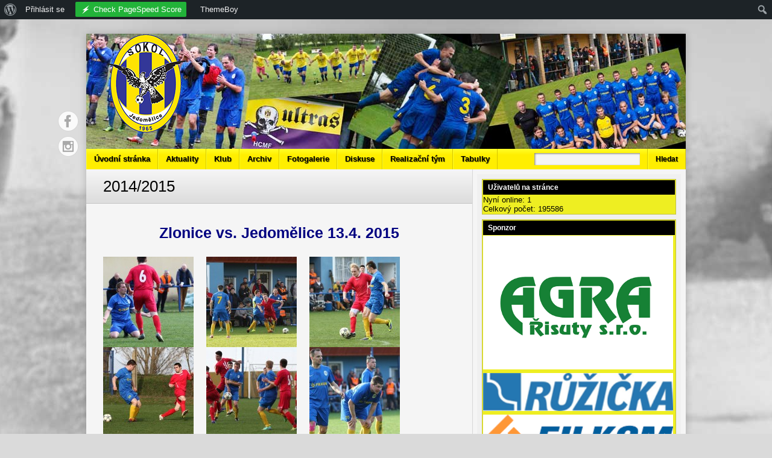

--- FILE ---
content_type: text/html; charset=UTF-8
request_url: https://sokol-jedomelice.cz/fotogalerie/20142015-2/
body_size: 21447
content:
<!DOCTYPE html>
<html lang="cs"><head>
<meta charset="UTF-8" />
<title>2014/2015 &#8211; </title>
<link rel="profile" href="http://gmpg.org/xfn/11" />
<!--[if IE]>
	<script src="http://html5shiv.googlecode.com/svn/trunk/html5.js"></script>
<![endif]-->
<link rel="pingback" href="https://sokol-jedomelice.cz/xmlrpc.php" />
<link rel="shortcut icon" href="http://sokol-jedomelice.cz/wp-content/themes/footballclub-2.6.1/images/favicon.ico" type="image/x-icon" />
<link rel="icon" href="http://sokol-jedomelice.cz/wp-content/themes/footballclub-2.6.1/images/favicon.ico" type="image/x-icon" />
	<meta name="viewport" content="width=device-width, initial-scale=1, maximum-scale=1">
<script type="text/javascript">
</script><meta name='robots' content='max-image-preview:large' />
<link rel='dns-prefetch' href='//platform.twitter.com' />
<link rel="alternate" type="application/rss+xml" title=" &raquo; RSS zdroj" href="https://sokol-jedomelice.cz/feed/" />
<link rel="alternate" type="application/rss+xml" title=" &raquo; RSS komentářů" href="https://sokol-jedomelice.cz/comments/feed/" />
<link rel="alternate" type="application/rss+xml" title=" &raquo; RSS komentářů pro 2014/2015" href="https://sokol-jedomelice.cz/fotogalerie/20142015-2/feed/" />
<script type="text/javascript">
/* <![CDATA[ */
window._wpemojiSettings = {"baseUrl":"https:\/\/s.w.org\/images\/core\/emoji\/15.0.3\/72x72\/","ext":".png","svgUrl":"https:\/\/s.w.org\/images\/core\/emoji\/15.0.3\/svg\/","svgExt":".svg","source":{"concatemoji":"https:\/\/sokol-jedomelice.cz\/wp-includes\/js\/wp-emoji-release.min.js?ver=6.5.7"}};
/*! This file is auto-generated */
!function(i,n){var o,s,e;function c(e){try{var t={supportTests:e,timestamp:(new Date).valueOf()};sessionStorage.setItem(o,JSON.stringify(t))}catch(e){}}function p(e,t,n){e.clearRect(0,0,e.canvas.width,e.canvas.height),e.fillText(t,0,0);var t=new Uint32Array(e.getImageData(0,0,e.canvas.width,e.canvas.height).data),r=(e.clearRect(0,0,e.canvas.width,e.canvas.height),e.fillText(n,0,0),new Uint32Array(e.getImageData(0,0,e.canvas.width,e.canvas.height).data));return t.every(function(e,t){return e===r[t]})}function u(e,t,n){switch(t){case"flag":return n(e,"\ud83c\udff3\ufe0f\u200d\u26a7\ufe0f","\ud83c\udff3\ufe0f\u200b\u26a7\ufe0f")?!1:!n(e,"\ud83c\uddfa\ud83c\uddf3","\ud83c\uddfa\u200b\ud83c\uddf3")&&!n(e,"\ud83c\udff4\udb40\udc67\udb40\udc62\udb40\udc65\udb40\udc6e\udb40\udc67\udb40\udc7f","\ud83c\udff4\u200b\udb40\udc67\u200b\udb40\udc62\u200b\udb40\udc65\u200b\udb40\udc6e\u200b\udb40\udc67\u200b\udb40\udc7f");case"emoji":return!n(e,"\ud83d\udc26\u200d\u2b1b","\ud83d\udc26\u200b\u2b1b")}return!1}function f(e,t,n){var r="undefined"!=typeof WorkerGlobalScope&&self instanceof WorkerGlobalScope?new OffscreenCanvas(300,150):i.createElement("canvas"),a=r.getContext("2d",{willReadFrequently:!0}),o=(a.textBaseline="top",a.font="600 32px Arial",{});return e.forEach(function(e){o[e]=t(a,e,n)}),o}function t(e){var t=i.createElement("script");t.src=e,t.defer=!0,i.head.appendChild(t)}"undefined"!=typeof Promise&&(o="wpEmojiSettingsSupports",s=["flag","emoji"],n.supports={everything:!0,everythingExceptFlag:!0},e=new Promise(function(e){i.addEventListener("DOMContentLoaded",e,{once:!0})}),new Promise(function(t){var n=function(){try{var e=JSON.parse(sessionStorage.getItem(o));if("object"==typeof e&&"number"==typeof e.timestamp&&(new Date).valueOf()<e.timestamp+604800&&"object"==typeof e.supportTests)return e.supportTests}catch(e){}return null}();if(!n){if("undefined"!=typeof Worker&&"undefined"!=typeof OffscreenCanvas&&"undefined"!=typeof URL&&URL.createObjectURL&&"undefined"!=typeof Blob)try{var e="postMessage("+f.toString()+"("+[JSON.stringify(s),u.toString(),p.toString()].join(",")+"));",r=new Blob([e],{type:"text/javascript"}),a=new Worker(URL.createObjectURL(r),{name:"wpTestEmojiSupports"});return void(a.onmessage=function(e){c(n=e.data),a.terminate(),t(n)})}catch(e){}c(n=f(s,u,p))}t(n)}).then(function(e){for(var t in e)n.supports[t]=e[t],n.supports.everything=n.supports.everything&&n.supports[t],"flag"!==t&&(n.supports.everythingExceptFlag=n.supports.everythingExceptFlag&&n.supports[t]);n.supports.everythingExceptFlag=n.supports.everythingExceptFlag&&!n.supports.flag,n.DOMReady=!1,n.readyCallback=function(){n.DOMReady=!0}}).then(function(){return e}).then(function(){var e;n.supports.everything||(n.readyCallback(),(e=n.source||{}).concatemoji?t(e.concatemoji):e.wpemoji&&e.twemoji&&(t(e.twemoji),t(e.wpemoji)))}))}((window,document),window._wpemojiSettings);
/* ]]> */
</script>
<link rel='stylesheet' id='twb-open-sans-css' href='https://fonts.googleapis.com/css?family=Open+Sans%3A300%2C400%2C500%2C600%2C700%2C800&#038;display=swap&#038;ver=6.5.7' type='text/css' media='all' />
<link rel='stylesheet' id='twbbwg-global-css' href='https://sokol-jedomelice.cz/wp-content/plugins/photo-gallery/booster/assets/css/global.css?ver=1.0.0' type='text/css' media='all' />
<link rel='stylesheet' id='dashicons-css' href='https://sokol-jedomelice.cz/wp-includes/css/dashicons.min.css?ver=6.5.7' type='text/css' media='all' />
<link rel='stylesheet' id='admin-bar-css' href='https://sokol-jedomelice.cz/wp-includes/css/admin-bar.min.css?ver=6.5.7' type='text/css' media='all' />
<style id='admin-bar-inline-css' type='text/css'>

		@media screen { html { margin-top: 32px !important; } }
		@media screen and ( max-width: 782px ) { html { margin-top: 46px !important; } }
	
@media print { #wpadminbar { display:none; } }
</style>
<style id='wp-emoji-styles-inline-css' type='text/css'>

	img.wp-smiley, img.emoji {
		display: inline !important;
		border: none !important;
		box-shadow: none !important;
		height: 1em !important;
		width: 1em !important;
		margin: 0 0.07em !important;
		vertical-align: -0.1em !important;
		background: none !important;
		padding: 0 !important;
	}
</style>
<link rel='stylesheet' id='wp-block-library-css' href='https://sokol-jedomelice.cz/wp-includes/css/dist/block-library/style.min.css?ver=6.5.7' type='text/css' media='all' />
<style id='bp-login-form-style-inline-css' type='text/css'>
.widget_bp_core_login_widget .bp-login-widget-user-avatar{float:left}.widget_bp_core_login_widget .bp-login-widget-user-links{margin-left:70px}#bp-login-widget-form label{display:block;font-weight:600;margin:15px 0 5px;width:auto}#bp-login-widget-form input[type=password],#bp-login-widget-form input[type=text]{background-color:#fafafa;border:1px solid #d6d6d6;border-radius:0;font:inherit;font-size:100%;padding:.5em;width:100%}#bp-login-widget-form .bp-login-widget-register-link,#bp-login-widget-form .login-submit{display:inline;width:-moz-fit-content;width:fit-content}#bp-login-widget-form .bp-login-widget-register-link{margin-left:1em}#bp-login-widget-form .bp-login-widget-register-link a{filter:invert(1)}#bp-login-widget-form .bp-login-widget-pwd-link{font-size:80%}

</style>
<style id='bp-primary-nav-style-inline-css' type='text/css'>
.buddypress_object_nav .bp-navs{background:#0000;clear:both;overflow:hidden}.buddypress_object_nav .bp-navs ul{margin:0;padding:0}.buddypress_object_nav .bp-navs ul li{list-style:none;margin:0}.buddypress_object_nav .bp-navs ul li a,.buddypress_object_nav .bp-navs ul li span{border:0;display:block;padding:5px 10px;text-decoration:none}.buddypress_object_nav .bp-navs ul li .count{background:#eaeaea;border:1px solid #ccc;border-radius:50%;color:#555;display:inline-block;font-size:12px;margin-left:2px;padding:3px 6px;text-align:center;vertical-align:middle}.buddypress_object_nav .bp-navs ul li a .count:empty{display:none}.buddypress_object_nav .bp-navs ul li.last select{max-width:185px}.buddypress_object_nav .bp-navs ul li.current a,.buddypress_object_nav .bp-navs ul li.selected a{color:#333;opacity:1}.buddypress_object_nav .bp-navs ul li.current a .count,.buddypress_object_nav .bp-navs ul li.selected a .count{background-color:#fff}.buddypress_object_nav .bp-navs ul li.dynamic a .count,.buddypress_object_nav .bp-navs ul li.dynamic.current a .count,.buddypress_object_nav .bp-navs ul li.dynamic.selected a .count{background-color:#5087e5;border:0;color:#fafafa}.buddypress_object_nav .bp-navs ul li.dynamic a:hover .count{background-color:#5087e5;border:0;color:#fff}.buddypress_object_nav .main-navs.dir-navs{margin-bottom:20px}.buddypress_object_nav .bp-navs.group-create-links ul li.current a{text-align:center}.buddypress_object_nav .bp-navs.group-create-links ul li:not(.current),.buddypress_object_nav .bp-navs.group-create-links ul li:not(.current) a{color:#767676}.buddypress_object_nav .bp-navs.group-create-links ul li:not(.current) a:focus,.buddypress_object_nav .bp-navs.group-create-links ul li:not(.current) a:hover{background:none;color:#555}.buddypress_object_nav .bp-navs.group-create-links ul li:not(.current) a[disabled]:focus,.buddypress_object_nav .bp-navs.group-create-links ul li:not(.current) a[disabled]:hover{color:#767676}

</style>
<style id='bp-member-style-inline-css' type='text/css'>
[data-type="bp/member"] input.components-placeholder__input{border:1px solid #757575;border-radius:2px;flex:1 1 auto;padding:6px 8px}.bp-block-member{position:relative}.bp-block-member .member-content{display:flex}.bp-block-member .user-nicename{display:block}.bp-block-member .user-nicename a{border:none;color:currentColor;text-decoration:none}.bp-block-member .bp-profile-button{width:100%}.bp-block-member .bp-profile-button a.button{bottom:10px;display:inline-block;margin:18px 0 0;position:absolute;right:0}.bp-block-member.has-cover .item-header-avatar,.bp-block-member.has-cover .member-content,.bp-block-member.has-cover .member-description{z-index:2}.bp-block-member.has-cover .member-content,.bp-block-member.has-cover .member-description{padding-top:75px}.bp-block-member.has-cover .bp-member-cover-image{background-color:#c5c5c5;background-position:top;background-repeat:no-repeat;background-size:cover;border:0;display:block;height:150px;left:0;margin:0;padding:0;position:absolute;top:0;width:100%;z-index:1}.bp-block-member img.avatar{height:auto;width:auto}.bp-block-member.avatar-none .item-header-avatar{display:none}.bp-block-member.avatar-none.has-cover{min-height:200px}.bp-block-member.avatar-full{min-height:150px}.bp-block-member.avatar-full .item-header-avatar{width:180px}.bp-block-member.avatar-thumb .member-content{align-items:center;min-height:50px}.bp-block-member.avatar-thumb .item-header-avatar{width:70px}.bp-block-member.avatar-full.has-cover{min-height:300px}.bp-block-member.avatar-full.has-cover .item-header-avatar{width:200px}.bp-block-member.avatar-full.has-cover img.avatar{background:#fffc;border:2px solid #fff;margin-left:20px}.bp-block-member.avatar-thumb.has-cover .item-header-avatar{padding-top:75px}.entry .entry-content .bp-block-member .user-nicename a{border:none;color:currentColor;text-decoration:none}

</style>
<style id='bp-members-style-inline-css' type='text/css'>
[data-type="bp/members"] .components-placeholder.is-appender{min-height:0}[data-type="bp/members"] .components-placeholder.is-appender .components-placeholder__label:empty{display:none}[data-type="bp/members"] .components-placeholder input.components-placeholder__input{border:1px solid #757575;border-radius:2px;flex:1 1 auto;padding:6px 8px}[data-type="bp/members"].avatar-none .member-description{width:calc(100% - 44px)}[data-type="bp/members"].avatar-full .member-description{width:calc(100% - 224px)}[data-type="bp/members"].avatar-thumb .member-description{width:calc(100% - 114px)}[data-type="bp/members"] .member-content{position:relative}[data-type="bp/members"] .member-content .is-right{position:absolute;right:2px;top:2px}[data-type="bp/members"] .columns-2 .member-content .member-description,[data-type="bp/members"] .columns-3 .member-content .member-description,[data-type="bp/members"] .columns-4 .member-content .member-description{padding-left:44px;width:calc(100% - 44px)}[data-type="bp/members"] .columns-3 .is-right{right:-10px}[data-type="bp/members"] .columns-4 .is-right{right:-50px}.bp-block-members.is-grid{display:flex;flex-wrap:wrap;padding:0}.bp-block-members.is-grid .member-content{margin:0 1.25em 1.25em 0;width:100%}@media(min-width:600px){.bp-block-members.columns-2 .member-content{width:calc(50% - .625em)}.bp-block-members.columns-2 .member-content:nth-child(2n){margin-right:0}.bp-block-members.columns-3 .member-content{width:calc(33.33333% - .83333em)}.bp-block-members.columns-3 .member-content:nth-child(3n){margin-right:0}.bp-block-members.columns-4 .member-content{width:calc(25% - .9375em)}.bp-block-members.columns-4 .member-content:nth-child(4n){margin-right:0}}.bp-block-members .member-content{display:flex;flex-direction:column;padding-bottom:1em;text-align:center}.bp-block-members .member-content .item-header-avatar,.bp-block-members .member-content .member-description{width:100%}.bp-block-members .member-content .item-header-avatar{margin:0 auto}.bp-block-members .member-content .item-header-avatar img.avatar{display:inline-block}@media(min-width:600px){.bp-block-members .member-content{flex-direction:row;text-align:left}.bp-block-members .member-content .item-header-avatar,.bp-block-members .member-content .member-description{width:auto}.bp-block-members .member-content .item-header-avatar{margin:0}}.bp-block-members .member-content .user-nicename{display:block}.bp-block-members .member-content .user-nicename a{border:none;color:currentColor;text-decoration:none}.bp-block-members .member-content time{color:#767676;display:block;font-size:80%}.bp-block-members.avatar-none .item-header-avatar{display:none}.bp-block-members.avatar-full{min-height:190px}.bp-block-members.avatar-full .item-header-avatar{width:180px}.bp-block-members.avatar-thumb .member-content{min-height:80px}.bp-block-members.avatar-thumb .item-header-avatar{width:70px}.bp-block-members.columns-2 .member-content,.bp-block-members.columns-3 .member-content,.bp-block-members.columns-4 .member-content{display:block;text-align:center}.bp-block-members.columns-2 .member-content .item-header-avatar,.bp-block-members.columns-3 .member-content .item-header-avatar,.bp-block-members.columns-4 .member-content .item-header-avatar{margin:0 auto}.bp-block-members img.avatar{height:auto;max-width:-moz-fit-content;max-width:fit-content;width:auto}.bp-block-members .member-content.has-activity{align-items:center}.bp-block-members .member-content.has-activity .item-header-avatar{padding-right:1em}.bp-block-members .member-content.has-activity .wp-block-quote{margin-bottom:0;text-align:left}.bp-block-members .member-content.has-activity .wp-block-quote cite a,.entry .entry-content .bp-block-members .user-nicename a{border:none;color:currentColor;text-decoration:none}

</style>
<style id='bp-dynamic-members-style-inline-css' type='text/css'>
.bp-dynamic-block-container .item-options{font-size:.5em;margin:0 0 1em;padding:1em 0}.bp-dynamic-block-container .item-options a.selected{font-weight:600}.bp-dynamic-block-container ul.item-list{list-style:none;margin:1em 0;padding-left:0}.bp-dynamic-block-container ul.item-list li{margin-bottom:1em}.bp-dynamic-block-container ul.item-list li:after,.bp-dynamic-block-container ul.item-list li:before{content:" ";display:table}.bp-dynamic-block-container ul.item-list li:after{clear:both}.bp-dynamic-block-container ul.item-list li .item-avatar{float:left;width:60px}.bp-dynamic-block-container ul.item-list li .item{margin-left:70px}

</style>
<style id='bp-online-members-style-inline-css' type='text/css'>
.widget_bp_core_whos_online_widget .avatar-block,[data-type="bp/online-members"] .avatar-block{display:flex;flex-flow:row wrap}.widget_bp_core_whos_online_widget .avatar-block img,[data-type="bp/online-members"] .avatar-block img{margin:.5em}

</style>
<style id='bp-active-members-style-inline-css' type='text/css'>
.widget_bp_core_recently_active_widget .avatar-block,[data-type="bp/active-members"] .avatar-block{display:flex;flex-flow:row wrap}.widget_bp_core_recently_active_widget .avatar-block img,[data-type="bp/active-members"] .avatar-block img{margin:.5em}

</style>
<style id='bp-latest-activities-style-inline-css' type='text/css'>
.bp-latest-activities .components-flex.components-select-control select[multiple]{height:auto;padding:0 8px}.bp-latest-activities .components-flex.components-select-control select[multiple]+.components-input-control__suffix svg{display:none}.bp-latest-activities-block a,.entry .entry-content .bp-latest-activities-block a{border:none;text-decoration:none}.bp-latest-activities-block .activity-list.item-list blockquote{border:none;padding:0}.bp-latest-activities-block .activity-list.item-list blockquote .activity-item:not(.mini){box-shadow:1px 0 4px #00000026;padding:0 1em;position:relative}.bp-latest-activities-block .activity-list.item-list blockquote .activity-item:not(.mini):after,.bp-latest-activities-block .activity-list.item-list blockquote .activity-item:not(.mini):before{border-color:#0000;border-style:solid;content:"";display:block;height:0;left:15px;position:absolute;width:0}.bp-latest-activities-block .activity-list.item-list blockquote .activity-item:not(.mini):before{border-top-color:#00000026;border-width:9px;bottom:-18px;left:14px}.bp-latest-activities-block .activity-list.item-list blockquote .activity-item:not(.mini):after{border-top-color:#fff;border-width:8px;bottom:-16px}.bp-latest-activities-block .activity-list.item-list blockquote .activity-item.mini .avatar{display:inline-block;height:20px;margin-right:2px;vertical-align:middle;width:20px}.bp-latest-activities-block .activity-list.item-list footer{align-items:center;display:flex}.bp-latest-activities-block .activity-list.item-list footer img.avatar{border:none;display:inline-block;margin-right:.5em}.bp-latest-activities-block .activity-list.item-list footer .activity-time-since{font-size:90%}.bp-latest-activities-block .widget-error{border-left:4px solid #0b80a4;box-shadow:1px 0 4px #00000026}.bp-latest-activities-block .widget-error p{padding:0 1em}

</style>
<style id='classic-theme-styles-inline-css' type='text/css'>
/*! This file is auto-generated */
.wp-block-button__link{color:#fff;background-color:#32373c;border-radius:9999px;box-shadow:none;text-decoration:none;padding:calc(.667em + 2px) calc(1.333em + 2px);font-size:1.125em}.wp-block-file__button{background:#32373c;color:#fff;text-decoration:none}
</style>
<link rel='stylesheet' id='bbp-default-css' href='https://sokol-jedomelice.cz/wp-content/plugins/bbpress/templates/default/css/bbpress.min.css?ver=2.6.14' type='text/css' media='all' />
<link rel='stylesheet' id='bp-admin-bar-css' href='https://sokol-jedomelice.cz/wp-content/plugins/buddypress/bp-core/css/admin-bar.min.css?ver=14.4.0' type='text/css' media='all' />
<link rel='stylesheet' id='fontsforwebstyle-css' href='https://sokol-jedomelice.cz/wp-content/plugins/font/css/fontsforwebstyle.css?pver=7.5.1&#038;ver=6.5.7' type='text/css' media='all' />
<link rel='stylesheet' id='jquery-ui-css' href='https://sokol-jedomelice.cz/wp-content/plugins/font/css/start/jquery-ui-1.8.14.custom.css?ver=6.5.7' type='text/css' media='all' />
<link rel='stylesheet' id='colorpicker2-css' href='https://sokol-jedomelice.cz/wp-content/plugins/font/css/colorpicker.css?ver=6.5.7' type='text/css' media='all' />
<style id='global-styles-inline-css' type='text/css'>
body{--wp--preset--color--black: #000000;--wp--preset--color--cyan-bluish-gray: #abb8c3;--wp--preset--color--white: #ffffff;--wp--preset--color--pale-pink: #f78da7;--wp--preset--color--vivid-red: #cf2e2e;--wp--preset--color--luminous-vivid-orange: #ff6900;--wp--preset--color--luminous-vivid-amber: #fcb900;--wp--preset--color--light-green-cyan: #7bdcb5;--wp--preset--color--vivid-green-cyan: #00d084;--wp--preset--color--pale-cyan-blue: #8ed1fc;--wp--preset--color--vivid-cyan-blue: #0693e3;--wp--preset--color--vivid-purple: #9b51e0;--wp--preset--gradient--vivid-cyan-blue-to-vivid-purple: linear-gradient(135deg,rgba(6,147,227,1) 0%,rgb(155,81,224) 100%);--wp--preset--gradient--light-green-cyan-to-vivid-green-cyan: linear-gradient(135deg,rgb(122,220,180) 0%,rgb(0,208,130) 100%);--wp--preset--gradient--luminous-vivid-amber-to-luminous-vivid-orange: linear-gradient(135deg,rgba(252,185,0,1) 0%,rgba(255,105,0,1) 100%);--wp--preset--gradient--luminous-vivid-orange-to-vivid-red: linear-gradient(135deg,rgba(255,105,0,1) 0%,rgb(207,46,46) 100%);--wp--preset--gradient--very-light-gray-to-cyan-bluish-gray: linear-gradient(135deg,rgb(238,238,238) 0%,rgb(169,184,195) 100%);--wp--preset--gradient--cool-to-warm-spectrum: linear-gradient(135deg,rgb(74,234,220) 0%,rgb(151,120,209) 20%,rgb(207,42,186) 40%,rgb(238,44,130) 60%,rgb(251,105,98) 80%,rgb(254,248,76) 100%);--wp--preset--gradient--blush-light-purple: linear-gradient(135deg,rgb(255,206,236) 0%,rgb(152,150,240) 100%);--wp--preset--gradient--blush-bordeaux: linear-gradient(135deg,rgb(254,205,165) 0%,rgb(254,45,45) 50%,rgb(107,0,62) 100%);--wp--preset--gradient--luminous-dusk: linear-gradient(135deg,rgb(255,203,112) 0%,rgb(199,81,192) 50%,rgb(65,88,208) 100%);--wp--preset--gradient--pale-ocean: linear-gradient(135deg,rgb(255,245,203) 0%,rgb(182,227,212) 50%,rgb(51,167,181) 100%);--wp--preset--gradient--electric-grass: linear-gradient(135deg,rgb(202,248,128) 0%,rgb(113,206,126) 100%);--wp--preset--gradient--midnight: linear-gradient(135deg,rgb(2,3,129) 0%,rgb(40,116,252) 100%);--wp--preset--font-size--small: 13px;--wp--preset--font-size--medium: 20px;--wp--preset--font-size--large: 36px;--wp--preset--font-size--x-large: 42px;--wp--preset--spacing--20: 0.44rem;--wp--preset--spacing--30: 0.67rem;--wp--preset--spacing--40: 1rem;--wp--preset--spacing--50: 1.5rem;--wp--preset--spacing--60: 2.25rem;--wp--preset--spacing--70: 3.38rem;--wp--preset--spacing--80: 5.06rem;--wp--preset--shadow--natural: 6px 6px 9px rgba(0, 0, 0, 0.2);--wp--preset--shadow--deep: 12px 12px 50px rgba(0, 0, 0, 0.4);--wp--preset--shadow--sharp: 6px 6px 0px rgba(0, 0, 0, 0.2);--wp--preset--shadow--outlined: 6px 6px 0px -3px rgba(255, 255, 255, 1), 6px 6px rgba(0, 0, 0, 1);--wp--preset--shadow--crisp: 6px 6px 0px rgba(0, 0, 0, 1);}:where(.is-layout-flex){gap: 0.5em;}:where(.is-layout-grid){gap: 0.5em;}body .is-layout-flow > .alignleft{float: left;margin-inline-start: 0;margin-inline-end: 2em;}body .is-layout-flow > .alignright{float: right;margin-inline-start: 2em;margin-inline-end: 0;}body .is-layout-flow > .aligncenter{margin-left: auto !important;margin-right: auto !important;}body .is-layout-constrained > .alignleft{float: left;margin-inline-start: 0;margin-inline-end: 2em;}body .is-layout-constrained > .alignright{float: right;margin-inline-start: 2em;margin-inline-end: 0;}body .is-layout-constrained > .aligncenter{margin-left: auto !important;margin-right: auto !important;}body .is-layout-constrained > :where(:not(.alignleft):not(.alignright):not(.alignfull)){max-width: var(--wp--style--global--content-size);margin-left: auto !important;margin-right: auto !important;}body .is-layout-constrained > .alignwide{max-width: var(--wp--style--global--wide-size);}body .is-layout-flex{display: flex;}body .is-layout-flex{flex-wrap: wrap;align-items: center;}body .is-layout-flex > *{margin: 0;}body .is-layout-grid{display: grid;}body .is-layout-grid > *{margin: 0;}:where(.wp-block-columns.is-layout-flex){gap: 2em;}:where(.wp-block-columns.is-layout-grid){gap: 2em;}:where(.wp-block-post-template.is-layout-flex){gap: 1.25em;}:where(.wp-block-post-template.is-layout-grid){gap: 1.25em;}.has-black-color{color: var(--wp--preset--color--black) !important;}.has-cyan-bluish-gray-color{color: var(--wp--preset--color--cyan-bluish-gray) !important;}.has-white-color{color: var(--wp--preset--color--white) !important;}.has-pale-pink-color{color: var(--wp--preset--color--pale-pink) !important;}.has-vivid-red-color{color: var(--wp--preset--color--vivid-red) !important;}.has-luminous-vivid-orange-color{color: var(--wp--preset--color--luminous-vivid-orange) !important;}.has-luminous-vivid-amber-color{color: var(--wp--preset--color--luminous-vivid-amber) !important;}.has-light-green-cyan-color{color: var(--wp--preset--color--light-green-cyan) !important;}.has-vivid-green-cyan-color{color: var(--wp--preset--color--vivid-green-cyan) !important;}.has-pale-cyan-blue-color{color: var(--wp--preset--color--pale-cyan-blue) !important;}.has-vivid-cyan-blue-color{color: var(--wp--preset--color--vivid-cyan-blue) !important;}.has-vivid-purple-color{color: var(--wp--preset--color--vivid-purple) !important;}.has-black-background-color{background-color: var(--wp--preset--color--black) !important;}.has-cyan-bluish-gray-background-color{background-color: var(--wp--preset--color--cyan-bluish-gray) !important;}.has-white-background-color{background-color: var(--wp--preset--color--white) !important;}.has-pale-pink-background-color{background-color: var(--wp--preset--color--pale-pink) !important;}.has-vivid-red-background-color{background-color: var(--wp--preset--color--vivid-red) !important;}.has-luminous-vivid-orange-background-color{background-color: var(--wp--preset--color--luminous-vivid-orange) !important;}.has-luminous-vivid-amber-background-color{background-color: var(--wp--preset--color--luminous-vivid-amber) !important;}.has-light-green-cyan-background-color{background-color: var(--wp--preset--color--light-green-cyan) !important;}.has-vivid-green-cyan-background-color{background-color: var(--wp--preset--color--vivid-green-cyan) !important;}.has-pale-cyan-blue-background-color{background-color: var(--wp--preset--color--pale-cyan-blue) !important;}.has-vivid-cyan-blue-background-color{background-color: var(--wp--preset--color--vivid-cyan-blue) !important;}.has-vivid-purple-background-color{background-color: var(--wp--preset--color--vivid-purple) !important;}.has-black-border-color{border-color: var(--wp--preset--color--black) !important;}.has-cyan-bluish-gray-border-color{border-color: var(--wp--preset--color--cyan-bluish-gray) !important;}.has-white-border-color{border-color: var(--wp--preset--color--white) !important;}.has-pale-pink-border-color{border-color: var(--wp--preset--color--pale-pink) !important;}.has-vivid-red-border-color{border-color: var(--wp--preset--color--vivid-red) !important;}.has-luminous-vivid-orange-border-color{border-color: var(--wp--preset--color--luminous-vivid-orange) !important;}.has-luminous-vivid-amber-border-color{border-color: var(--wp--preset--color--luminous-vivid-amber) !important;}.has-light-green-cyan-border-color{border-color: var(--wp--preset--color--light-green-cyan) !important;}.has-vivid-green-cyan-border-color{border-color: var(--wp--preset--color--vivid-green-cyan) !important;}.has-pale-cyan-blue-border-color{border-color: var(--wp--preset--color--pale-cyan-blue) !important;}.has-vivid-cyan-blue-border-color{border-color: var(--wp--preset--color--vivid-cyan-blue) !important;}.has-vivid-purple-border-color{border-color: var(--wp--preset--color--vivid-purple) !important;}.has-vivid-cyan-blue-to-vivid-purple-gradient-background{background: var(--wp--preset--gradient--vivid-cyan-blue-to-vivid-purple) !important;}.has-light-green-cyan-to-vivid-green-cyan-gradient-background{background: var(--wp--preset--gradient--light-green-cyan-to-vivid-green-cyan) !important;}.has-luminous-vivid-amber-to-luminous-vivid-orange-gradient-background{background: var(--wp--preset--gradient--luminous-vivid-amber-to-luminous-vivid-orange) !important;}.has-luminous-vivid-orange-to-vivid-red-gradient-background{background: var(--wp--preset--gradient--luminous-vivid-orange-to-vivid-red) !important;}.has-very-light-gray-to-cyan-bluish-gray-gradient-background{background: var(--wp--preset--gradient--very-light-gray-to-cyan-bluish-gray) !important;}.has-cool-to-warm-spectrum-gradient-background{background: var(--wp--preset--gradient--cool-to-warm-spectrum) !important;}.has-blush-light-purple-gradient-background{background: var(--wp--preset--gradient--blush-light-purple) !important;}.has-blush-bordeaux-gradient-background{background: var(--wp--preset--gradient--blush-bordeaux) !important;}.has-luminous-dusk-gradient-background{background: var(--wp--preset--gradient--luminous-dusk) !important;}.has-pale-ocean-gradient-background{background: var(--wp--preset--gradient--pale-ocean) !important;}.has-electric-grass-gradient-background{background: var(--wp--preset--gradient--electric-grass) !important;}.has-midnight-gradient-background{background: var(--wp--preset--gradient--midnight) !important;}.has-small-font-size{font-size: var(--wp--preset--font-size--small) !important;}.has-medium-font-size{font-size: var(--wp--preset--font-size--medium) !important;}.has-large-font-size{font-size: var(--wp--preset--font-size--large) !important;}.has-x-large-font-size{font-size: var(--wp--preset--font-size--x-large) !important;}
:where(.wp-block-columns.is-layout-flex){gap: 2em;}:where(.wp-block-columns.is-layout-grid){gap: 2em;}
.wp-block-pullquote{font-size: 1.5em;line-height: 1.6;}
.wp-block-navigation a:where(:not(.wp-element-button)){color: inherit;}
:where(.wp-block-post-template.is-layout-flex){gap: 1.25em;}:where(.wp-block-post-template.is-layout-grid){gap: 1.25em;}
</style>
<link rel='stylesheet' id='bwg_fonts-css' href='https://sokol-jedomelice.cz/wp-content/plugins/photo-gallery/css/bwg-fonts/fonts.css?ver=0.0.1' type='text/css' media='all' />
<link rel='stylesheet' id='sumoselect-css' href='https://sokol-jedomelice.cz/wp-content/plugins/photo-gallery/css/sumoselect.min.css?ver=3.4.6' type='text/css' media='all' />
<link rel='stylesheet' id='mCustomScrollbar-css' href='https://sokol-jedomelice.cz/wp-content/plugins/photo-gallery/css/jquery.mCustomScrollbar.min.css?ver=3.1.5' type='text/css' media='all' />
<link rel='stylesheet' id='bwg_frontend-css' href='https://sokol-jedomelice.cz/wp-content/plugins/photo-gallery/css/styles.min.css?ver=1.8.35' type='text/css' media='all' />
<style id='akismet-widget-style-inline-css' type='text/css'>

			.a-stats {
				--akismet-color-mid-green: #357b49;
				--akismet-color-white: #fff;
				--akismet-color-light-grey: #f6f7f7;

				max-width: 350px;
				width: auto;
			}

			.a-stats * {
				all: unset;
				box-sizing: border-box;
			}

			.a-stats strong {
				font-weight: 600;
			}

			.a-stats a.a-stats__link,
			.a-stats a.a-stats__link:visited,
			.a-stats a.a-stats__link:active {
				background: var(--akismet-color-mid-green);
				border: none;
				box-shadow: none;
				border-radius: 8px;
				color: var(--akismet-color-white);
				cursor: pointer;
				display: block;
				font-family: -apple-system, BlinkMacSystemFont, 'Segoe UI', 'Roboto', 'Oxygen-Sans', 'Ubuntu', 'Cantarell', 'Helvetica Neue', sans-serif;
				font-weight: 500;
				padding: 12px;
				text-align: center;
				text-decoration: none;
				transition: all 0.2s ease;
			}

			/* Extra specificity to deal with TwentyTwentyOne focus style */
			.widget .a-stats a.a-stats__link:focus {
				background: var(--akismet-color-mid-green);
				color: var(--akismet-color-white);
				text-decoration: none;
			}

			.a-stats a.a-stats__link:hover {
				filter: brightness(110%);
				box-shadow: 0 4px 12px rgba(0, 0, 0, 0.06), 0 0 2px rgba(0, 0, 0, 0.16);
			}

			.a-stats .count {
				color: var(--akismet-color-white);
				display: block;
				font-size: 1.5em;
				line-height: 1.4;
				padding: 0 13px;
				white-space: nowrap;
			}
		
</style>
<link rel='stylesheet' id='stylesheet-css' href='https://sokol-jedomelice.cz/wp-content/themes/footballclub-2.6.1/style.css?ver=6.5.7' type='text/css' media='all' />
<link rel='stylesheet' id='jquery-fancybox-css' href='https://sokol-jedomelice.cz/wp-content/themes/footballclub-2.6.1/js/fancybox/jquery.fancybox-1.3.4.css?ver=6.5.7' type='text/css' media='all' />
<link rel='stylesheet' id='responsive-stylesheet-css' href='https://sokol-jedomelice.cz/wp-content/themes/footballclub-2.6.1/responsive.css?ver=6.5.7' type='text/css' media='all' />
<script type="text/javascript" src="https://sokol-jedomelice.cz/wp-includes/js/jquery/jquery.min.js?ver=3.7.1" id="jquery-core-js"></script>
<script type="text/javascript" src="https://sokol-jedomelice.cz/wp-includes/js/jquery/jquery-migrate.min.js?ver=3.4.1" id="jquery-migrate-js"></script>
<script type="text/javascript" src="https://sokol-jedomelice.cz/wp-content/plugins/photo-gallery/booster/assets/js/circle-progress.js?ver=1.2.2" id="twbbwg-circle-js"></script>
<script type="text/javascript" id="twbbwg-global-js-extra">
/* <![CDATA[ */
var twb = {"nonce":"e8f34e9b1a","ajax_url":"https:\/\/sokol-jedomelice.cz\/wp-admin\/admin-ajax.php","plugin_url":"https:\/\/sokol-jedomelice.cz\/wp-content\/plugins\/photo-gallery\/booster","href":"https:\/\/sokol-jedomelice.cz\/wp-admin\/admin.php?page=twbbwg_photo-gallery"};
var twb = {"nonce":"e8f34e9b1a","ajax_url":"https:\/\/sokol-jedomelice.cz\/wp-admin\/admin-ajax.php","plugin_url":"https:\/\/sokol-jedomelice.cz\/wp-content\/plugins\/photo-gallery\/booster","href":"https:\/\/sokol-jedomelice.cz\/wp-admin\/admin.php?page=twbbwg_photo-gallery"};
/* ]]> */
</script>
<script type="text/javascript" src="https://sokol-jedomelice.cz/wp-content/plugins/photo-gallery/booster/assets/js/global.js?ver=1.0.0" id="twbbwg-global-js"></script>
<script type="text/javascript" src="https://sokol-jedomelice.cz/wp-content/plugins/font/js/jquery.fcarousel.min.js?ver=6.5.7" id="jquery-fcarousel-js"></script>
<script type="text/javascript" src="https://sokol-jedomelice.cz/wp-includes/js/jquery/ui/core.min.js?ver=1.13.2" id="jquery-ui-core-js"></script>
<script type="text/javascript" src="https://sokol-jedomelice.cz/wp-includes/js/jquery/ui/mouse.min.js?ver=1.13.2" id="jquery-ui-mouse-js"></script>
<script type="text/javascript" src="https://sokol-jedomelice.cz/wp-includes/js/jquery/ui/draggable.min.js?ver=1.13.2" id="jquery-ui-draggable-js"></script>
<script type="text/javascript" src="https://sokol-jedomelice.cz/wp-includes/js/jquery/ui/slider.min.js?ver=1.13.2" id="jquery-ui-slider-js"></script>
<script type="text/javascript" src="https://sokol-jedomelice.cz/wp-content/plugins/font/js/colorpicker.js?ver=6.5.7" id="colorpicker2-js"></script>
<script type="text/javascript" src="https://sokol-jedomelice.cz/wp-includes/js/jquery/ui/sortable.min.js?ver=1.13.2" id="jquery-ui-sortable-js"></script>
<script type="text/javascript" src="https://sokol-jedomelice.cz/wp-content/plugins/font/js/jquery.fontPlugin.js?pver=7.5.1&amp;ver=6.5.7" id="font-plugin-js"></script>
<script type="text/javascript" src="https://sokol-jedomelice.cz/wp-content/plugins/font/js/pluginscripts.js?pver=7.5.1&amp;ver=6.5.7" id="pluginscripts-js"></script>
<script type="text/javascript" src="https://sokol-jedomelice.cz/wp-content/plugins/photo-gallery/js/jquery.sumoselect.min.js?ver=3.4.6" id="sumoselect-js"></script>
<script type="text/javascript" src="https://sokol-jedomelice.cz/wp-content/plugins/photo-gallery/js/tocca.min.js?ver=2.0.9" id="bwg_mobile-js"></script>
<script type="text/javascript" src="https://sokol-jedomelice.cz/wp-content/plugins/photo-gallery/js/jquery.mCustomScrollbar.concat.min.js?ver=3.1.5" id="mCustomScrollbar-js"></script>
<script type="text/javascript" src="https://sokol-jedomelice.cz/wp-content/plugins/photo-gallery/js/jquery.fullscreen.min.js?ver=0.6.0" id="jquery-fullscreen-js"></script>
<script type="text/javascript" id="bwg_frontend-js-extra">
/* <![CDATA[ */
var bwg_objectsL10n = {"bwg_field_required":"je povinn\u00e9 pole.","bwg_mail_validation":"Toto nen\u00ed platn\u00e1 e-mailov\u00e1 adresa.","bwg_search_result":"Nejsou \u017e\u00e1dn\u00e9 sn\u00edmky, kter\u00e9 odpov\u00eddaj\u00ed zadan\u00fdm.","bwg_select_tag":"Select Tag","bwg_order_by":"Order By","bwg_search":"Hledat","bwg_show_ecommerce":"Show Ecommerce","bwg_hide_ecommerce":"Hide Ecommerce","bwg_show_comments":"Zobrazit koment\u00e1\u0159e","bwg_hide_comments":"Skr\u00fdt koment\u00e1\u0159e","bwg_restore":"Obnovit","bwg_maximize":"Maximalizovat","bwg_fullscreen":"Cel\u00e1 obrazovka","bwg_exit_fullscreen":"Ukon\u010dete cel\u00e1 obrazovka","bwg_search_tag":"SEARCH...","bwg_tag_no_match":"No tags found","bwg_all_tags_selected":"All tags selected","bwg_tags_selected":"tags selected","play":"P\u0159ehr\u00e1t","pause":"Pauza","is_pro":"","bwg_play":"P\u0159ehr\u00e1t","bwg_pause":"Pauza","bwg_hide_info":"Skr\u00fdt","bwg_show_info":"Zobrazit informace","bwg_hide_rating":"Hide rating","bwg_show_rating":"Show rating","ok":"Ok","cancel":"Cancel","select_all":"Select all","lazy_load":"0","lazy_loader":"https:\/\/sokol-jedomelice.cz\/wp-content\/plugins\/photo-gallery\/images\/ajax_loader.png","front_ajax":"0","bwg_tag_see_all":"see all tags","bwg_tag_see_less":"see less tags"};
/* ]]> */
</script>
<script type="text/javascript" src="https://sokol-jedomelice.cz/wp-content/plugins/photo-gallery/js/scripts.min.js?ver=1.8.35" id="bwg_frontend-js"></script>
<script type="text/javascript" src="https://sokol-jedomelice.cz/wp-content/themes/footballclub-2.6.1/js/html5shiv.js?ver=6.5.7" id="html5shiv-js"></script>
<script type="text/javascript" src="http://platform.twitter.com/widgets.js?ver=6.5.7" id="twitter-widgets-js"></script>
<script type="text/javascript" src="https://sokol-jedomelice.cz/wp-content/themes/footballclub-2.6.1/js/jquery.themeboy-rotator.js?ver=6.5.7" id="themeboy-rotator-js"></script>
<script type="text/javascript" src="https://sokol-jedomelice.cz/wp-content/themes/footballclub-2.6.1/js/jquery.evenHeights.1.0.0-min.js?ver=6.5.7" id="jquery-evenheights-js"></script>
<script type="text/javascript" src="https://sokol-jedomelice.cz/wp-content/themes/footballclub-2.6.1/js/fancybox/jquery.easing-1.3.pack.js?ver=6.5.7" id="jquery-easing-js"></script>
<script type="text/javascript" src="https://sokol-jedomelice.cz/wp-content/themes/footballclub-2.6.1/js/fancybox/jquery.mousewheel-3.0.4.pack.js?ver=6.5.7" id="jquery-mousewheel-js"></script>
<script type="text/javascript" src="https://sokol-jedomelice.cz/wp-content/themes/footballclub-2.6.1/js/fancybox/jquery.fancybox-1.3.4.pack.js?ver=6.5.7" id="jquery-fancybox-js"></script>
<link rel="https://api.w.org/" href="https://sokol-jedomelice.cz/wp-json/" /><link rel="alternate" type="application/json" href="https://sokol-jedomelice.cz/wp-json/wp/v2/pages/429" /><link rel="EditURI" type="application/rsd+xml" title="RSD" href="https://sokol-jedomelice.cz/xmlrpc.php?rsd" />
<meta name="generator" content="WordPress 6.5.7" />
<link rel="canonical" href="https://sokol-jedomelice.cz/fotogalerie/20142015-2/" />
<link rel='shortlink' href='https://sokol-jedomelice.cz/?p=429' />
<link rel="alternate" type="application/json+oembed" href="https://sokol-jedomelice.cz/wp-json/oembed/1.0/embed?url=https%3A%2F%2Fsokol-jedomelice.cz%2Ffotogalerie%2F20142015-2%2F" />
<link rel="alternate" type="text/xml+oembed" href="https://sokol-jedomelice.cz/wp-json/oembed/1.0/embed?url=https%3A%2F%2Fsokol-jedomelice.cz%2Ffotogalerie%2F20142015-2%2F&#038;format=xml" />

	<script type="text/javascript">var ajaxurl = 'https://sokol-jedomelice.cz/wp-admin/admin-ajax.php';</script>

<style type="text/css">PICK AN ELEMENT NOW - or type CSS selector(advanced) {
font-size: 30px !important;
color: #444 !important;
}
</style><style type="text/css">
body,
.image-rotator .image_thumb ul li .more a,
.image-rotator .image_thumb ul li .more a:hover,
.tb_players .gallery-view li .name a,
ul.tb_matches-sidebar .kickoff time, ul.tb_matches-sidebar .kickoff .score,
#wrapper, #menu #searchform input#s,
ul.tb_matches-sidebar .kickoff a {
	color: #000000}
a,
.highlighted,
h2.entry-title {
	color: #000000;
}
a:hover {
	color: #000000;
}
#header {
	background-image: url(https://sokol-jedomelice.cz/wp-content/uploads/2014/05/CollageImage-fi.jpg);
	min-height: 140px;
}
#header #maintitle h1,
#header #maintitle h1 a {
	color: #blank;
}
#header #maintitle h2,
#header #maintitle h2 a {
	color: #000000;
}
.image-rotator {
	background-color: #32377d;	
}
.image-rotator .image_thumb ul li,
.image-rotator .image_thumb ul li .more a {
	color: #eeee22;
}
#wrapper,
#menu #searchform input#s {
	background-color: #f5f5f5;
}
#sidebar {
	background-color: #f0f0f0;
}
.widget-container {
	background-color: #eeee22;
}
#menu li:hover a,
#menu li:hover input,
#menu #searchform input#searchsubmit:hover,
.image-rotator .image_thumb ul li.active,
.image-rotator .image_thumb ul li.active a,
#content section h3,
.widget-container h3,
.contactform .button:hover,
input[type="submit"]:hover {
	color: #ffffff;
}
#menu {
	background-color: #ffee00;
	background-image: -webkit-gradient(
		linear,
		left top,
		left bottom,
		color-stop(0, #ffff28),
		color-stop(0.3, #ffee00)
	);
	background-image: -moz-linear-gradient(
	center top,
		#ffff28 0%,
		#ffee00 30%
	);
}
#menu li {
	border-right-color: #d7c600;
	border-left-color: #ffff28;
}
#menu li a,
#menu #searchform input#searchsubmit {
	color: #000000;
}
#menu .menu li:hover {
	background-color: #000000;
	background-image: -webkit-gradient(
		linear,
		left top,
		left bottom,
		color-stop(0, #282828),
		color-stop(0.3, #000000),
		color-stop(1, #000000)
	);
	background-image: -moz-linear-gradient(
	center top,
		#282828 0%,
		#000000 30%,
		#000000 100%
	);
	border-right-color: #000000;
	border-left-color: #000000;
}
#menu li ul.children,
#menu li ul.sub-menu {
	background-color: #000000;
}
#content section h3,
.widget-container h3,
.tb_players .gallery-view li .number,
.navigation .nav-previous a:hover,
.navigation .nav-next a:hover,
.commentlist .comment .reply a:hover,
.contactform .button:hover,
.link-button a:hover,
input[type="submit"]:hover {
	background: #000000;
	background-image: -webkit-gradient(
		linear,
		left top,
		left bottom,
		color-stop(0, #000000),
		color-stop(1, #000000)
	);	
	background-image: -moz-linear-gradient(
		center top,
		#000000 0%,
		#000000 100%
	);
	filter: progid:DXImageTransform.Microsoft.gradient(startColorstr='#000000', endColorstr='#000000');
}
#respond h3 {
	color: #000000;
}
.image-rotator .image_thumb ul li.active {
	background: #000000;
	background-image: -webkit-gradient(
		linear,
		left top,
		left bottom,
		color-stop(0, #000000),
		color-stop(1, #000000)
	);
	background-image: -moz-linear-gradient(
		center top,
		#000000 0%,
		#000000 100%
	);
	filter: progid:DXImageTransform.Microsoft.gradient(startColorstr='#000000', endColorstr='#000000');
	cursor: default;
	border-color: #000000;
}
.image-rotator .image_thumb ul li.active .more a:hover {
	color: #ffffff;	
}
#footer-widgets {
	background-color: #f5f5f5;
}
#footer-widgets #footer-logo {
	background-image: url(http://sokol-jedomelice.cz/wp-content/uploads/2014/05/logo-Jedo1.png);
}


#content .navigation .nav-previous a:hover,
#content .navigation .nav-next a:hover {
	background: #000000;
	background-image: -webkit-gradient(
		linear,
		left top,
		left bottom,
		color-stop(0, #000000),
		color-stop(1, #000000)
	);
	background-image: -moz-linear-gradient(
		center top,
		#000000 0%,
		#000000 100%
	);
	filter: progid:DXImageTransform.Microsoft.gradient(startColorstr='#000000', endColorstr='#000000');
}

#main table tbody tr,
ul.tb_matches-sidebar li {
	border-color: #ffff4a;
}
a.tb_view_all {
	color: #505050;
	text-shadow: 1px 1px 0 #ffff4a;
}
a.tb_view_all:hover {
	color: #000000;
}
#sponsors {
	background-color: #f0f0f0;
}

#social { position: absolute; top: 175px; margin-left: -48px; } 
#social li { display: block; margin: 0 0 6px; }
body.custom-background {
    background-attachment: fixed;
    background-image: url('http://sokol-jedomelice.cz/wp-content/uploads/2014/05/background2.jpg'); 
    background-position: center top;
    background-repeat: no-repeat;
    background-size: 100%;
}


pos {
  color: rgba(0,0,255,0.5);
}

</style>
<style type="text/css" id="custom-background-css">
body.custom-background { background-image: url("https://sokol-jedomelice.cz/wp-content/uploads/2014/05/background2.jpg"); background-position: center top; background-size: auto; background-repeat: no-repeat; background-attachment: fixed; }
</style>
			<script type="text/javascript">
			var ajaxproxy = 'https://sokol-jedomelice.cz/wp-admin/admin-ajax.php';
			var fontBlogUrl = 'https://sokol-jedomelice.cz';
			var fontBlogName = '';
			var fontPluginVersion = '7.5.1';
		</script>
		<link rel="icon" href="https://sokol-jedomelice.cz/wp-content/uploads/2014/04/cropped-2014-07-07-19_19_48-logo-Jedo1-Windows-Prohlizec-fotografii-32x32.png" sizes="32x32" />
<link rel="icon" href="https://sokol-jedomelice.cz/wp-content/uploads/2014/04/cropped-2014-07-07-19_19_48-logo-Jedo1-Windows-Prohlizec-fotografii-192x192.png" sizes="192x192" />
<link rel="apple-touch-icon" href="https://sokol-jedomelice.cz/wp-content/uploads/2014/04/cropped-2014-07-07-19_19_48-logo-Jedo1-Windows-Prohlizec-fotografii-180x180.png" />
<meta name="msapplication-TileImage" content="https://sokol-jedomelice.cz/wp-content/uploads/2014/04/cropped-2014-07-07-19_19_48-logo-Jedo1-Windows-Prohlizec-fotografii-270x270.png" />
</head>

<body class="bp-nouveau page-template-default page page-id-429 page-parent page-child parent-pageid-286 admin-bar no-customize-support custom-background">
<div id="fb-root"></div>
<div id="wrapper">
	<header id="header">
		<a id="logo" href="https://sokol-jedomelice.cz"><img src="http://sokol-jedomelice.cz/wp-content/uploads/2014/05/logo-Jedo.png" alt="" /></a>
		<hgroup id="maintitle">
					</hgroup>
						<div class="clear"></div>
	</header>
	<nav id="menu" class="clearfix">
		<div class="menu-header"><ul id="menu-prvni-menu" class="menu"><li id="menu-item-22" class="menu-item menu-item-type-custom menu-item-object-custom menu-item-home menu-item-22"><a href="http://sokol-jedomelice.cz">Úvodní stránka</a></li>
<li id="menu-item-380" class="menu-item menu-item-type-taxonomy menu-item-object-category menu-item-380"><a href="https://sokol-jedomelice.cz/category/novinky/">Aktuality</a></li>
<li id="menu-item-449" class="menu-item menu-item-type-post_type menu-item-object-page menu-item-has-children menu-item-449"><a href="https://sokol-jedomelice.cz/klub/">Klub</a>
<ul class="sub-menu">
	<li id="menu-item-453" class="menu-item menu-item-type-post_type menu-item-object-page menu-item-453"><a href="https://sokol-jedomelice.cz/klub/vedeni-klubu/">Vedení klubu</a></li>
	<li id="menu-item-452" class="menu-item menu-item-type-post_type menu-item-object-page menu-item-452"><a href="https://sokol-jedomelice.cz/klub/uspechy/">Úspěchy</a></li>
	<li id="menu-item-451" class="menu-item menu-item-type-post_type menu-item-object-page menu-item-451"><a href="https://sokol-jedomelice.cz/klub/historie/">Historie</a></li>
	<li id="menu-item-450" class="menu-item menu-item-type-post_type menu-item-object-page menu-item-450"><a href="https://sokol-jedomelice.cz/klub/areal/">Areál</a></li>
</ul>
</li>
<li id="menu-item-417" class="menu-item menu-item-type-post_type menu-item-object-page menu-item-has-children menu-item-417"><a href="https://sokol-jedomelice.cz/archiv/">Archiv</a>
<ul class="sub-menu">
	<li id="menu-item-1090" class="menu-item menu-item-type-post_type menu-item-object-page menu-item-1090"><a href="https://sokol-jedomelice.cz/archiv/20132014-2/">2013/2014</a></li>
	<li id="menu-item-457" class="menu-item menu-item-type-post_type menu-item-object-page menu-item-457"><a href="https://sokol-jedomelice.cz/archiv/20122013-2/">2012/2013</a></li>
	<li id="menu-item-458" class="menu-item menu-item-type-post_type menu-item-object-page menu-item-458"><a href="https://sokol-jedomelice.cz/archiv/20112012-2/">2011/2012</a></li>
	<li id="menu-item-459" class="menu-item menu-item-type-post_type menu-item-object-page menu-item-459"><a href="https://sokol-jedomelice.cz/archiv/20102011-2/">2010/2011</a></li>
</ul>
</li>
<li id="menu-item-358" class="menu-item menu-item-type-post_type menu-item-object-page current-page-ancestor current-menu-ancestor current_page_ancestor menu-item-has-children menu-item-358"><a href="https://sokol-jedomelice.cz/fotogalerie/">Fotogalerie</a>
<ul class="sub-menu">
	<li id="menu-item-364" class="menu-item menu-item-type-post_type menu-item-object-page menu-item-364"><a href="https://sokol-jedomelice.cz/fotogalerie/fanousci/">Fanoušci</a></li>
	<li id="menu-item-2460" class="menu-item menu-item-type-custom menu-item-object-custom menu-item-2460"><a href="http://sokol-jedomelice.cz/fotogalerie/">2015/2016</a></li>
	<li id="menu-item-2459" class="menu-item menu-item-type-custom menu-item-object-custom current-menu-ancestor current-menu-parent menu-item-has-children menu-item-2459"><a href="http://sokol-jedomelice.cz/fotogalerie">2014/2015</a>
	<ul class="sub-menu">
		<li id="menu-item-2457" class="menu-item menu-item-type-custom menu-item-object-custom current-menu-item menu-item-2457"><a href="http://sokol-jedomelice.cz/fotogalerie/20142015-2/" aria-current="page">2015-4-13- Zlonice vs Jedomělice</a></li>
		<li id="menu-item-1737" class="menu-item menu-item-type-post_type menu-item-object-page menu-item-1737"><a href="https://sokol-jedomelice.cz/fotogalerie/2015-03-22-jedomelice-v-s-volnoklasy/">2015-03-22-Jedomělice v.s. Vonoklasy</a></li>
		<li id="menu-item-1694" class="menu-item menu-item-type-post_type menu-item-object-page menu-item-1694"><a href="https://sokol-jedomelice.cz/fotogalerie/20142015-2/2015-03-22-jedomelice-vs-rakovnik/">2015-06-13- Jedomělice vs. Doksy</a></li>
		<li id="menu-item-1125" class="menu-item menu-item-type-post_type menu-item-object-page menu-item-1125"><a href="https://sokol-jedomelice.cz/fotogalerie/20142015-2/2014-09-28-jedomelice-vs-unhost/">2014-09-28-Jedomělice vs. Unhošť</a></li>
		<li id="menu-item-1146" class="menu-item menu-item-type-post_type menu-item-object-page menu-item-1146"><a href="https://sokol-jedomelice.cz/fotogalerie/20142015-2/2014-09-14-jedomelice-vs-zlonice/">2014-09-14-Jedomělice vs. Zlonice</a></li>
	</ul>
</li>
	<li id="menu-item-463" class="menu-item menu-item-type-post_type menu-item-object-page menu-item-463"><a href="https://sokol-jedomelice.cz/fotogalerie/20132014-2/">2013/2014</a></li>
	<li id="menu-item-462" class="menu-item menu-item-type-post_type menu-item-object-page menu-item-462"><a href="https://sokol-jedomelice.cz/fotogalerie/20122013-2/">2012/2013</a></li>
	<li id="menu-item-461" class="menu-item menu-item-type-post_type menu-item-object-page menu-item-461"><a href="https://sokol-jedomelice.cz/fotogalerie/20112012-2/">2011/2012</a></li>
	<li id="menu-item-460" class="menu-item menu-item-type-post_type menu-item-object-page menu-item-460"><a href="https://sokol-jedomelice.cz/fotogalerie/20102011-2/">2010/2011</a></li>
</ul>
</li>
<li id="menu-item-768" class="menu-item menu-item-type-post_type menu-item-object-page menu-item-768"><a href="https://sokol-jedomelice.cz/diskuse-2/">Diskuse</a></li>
<li id="menu-item-3231" class="menu-item menu-item-type-post_type menu-item-object-page menu-item-3231"><a href="https://sokol-jedomelice.cz/realizacni-tym/">Realizační tým</a></li>
<li id="menu-item-448" class="menu-item menu-item-type-post_type menu-item-object-page menu-item-448"><a href="https://sokol-jedomelice.cz/tabulky/">Tabulky</a></li>
</ul></div><select id="drop-nav"><option value="">Select a page...</option> id="menu-item-22"><option value="http://sokol-jedomelice.cz">Úvodní stránka</option></option>
 id="menu-item-380"><option value="https://sokol-jedomelice.cz/category/novinky/">Aktuality</option></option>
 id="menu-item-449"><option value="https://sokol-jedomelice.cz/klub/">Klub</option> id="menu-item-453"><option value="https://sokol-jedomelice.cz/klub/vedeni-klubu/">&nbsp;&nbsp;&nbsp;&nbsp;Vedení klubu</option></option>
 id="menu-item-452"><option value="https://sokol-jedomelice.cz/klub/uspechy/">&nbsp;&nbsp;&nbsp;&nbsp;Úspěchy</option></option>
 id="menu-item-451"><option value="https://sokol-jedomelice.cz/klub/historie/">&nbsp;&nbsp;&nbsp;&nbsp;Historie</option></option>
 id="menu-item-450"><option value="https://sokol-jedomelice.cz/klub/areal/">&nbsp;&nbsp;&nbsp;&nbsp;Areál</option></option>
</option>
 id="menu-item-417"><option value="https://sokol-jedomelice.cz/archiv/">Archiv</option> id="menu-item-1090"><option value="https://sokol-jedomelice.cz/archiv/20132014-2/">&nbsp;&nbsp;&nbsp;&nbsp;2013/2014</option></option>
 id="menu-item-457"><option value="https://sokol-jedomelice.cz/archiv/20122013-2/">&nbsp;&nbsp;&nbsp;&nbsp;2012/2013</option></option>
 id="menu-item-458"><option value="https://sokol-jedomelice.cz/archiv/20112012-2/">&nbsp;&nbsp;&nbsp;&nbsp;2011/2012</option></option>
 id="menu-item-459"><option value="https://sokol-jedomelice.cz/archiv/20102011-2/">&nbsp;&nbsp;&nbsp;&nbsp;2010/2011</option></option>
</option>
 id="menu-item-358"><option value="https://sokol-jedomelice.cz/fotogalerie/">Fotogalerie</option> id="menu-item-364"><option value="https://sokol-jedomelice.cz/fotogalerie/fanousci/">&nbsp;&nbsp;&nbsp;&nbsp;Fanoušci</option></option>
 id="menu-item-2460"><option value="http://sokol-jedomelice.cz/fotogalerie/">&nbsp;&nbsp;&nbsp;&nbsp;2015/2016</option></option>
 id="menu-item-2459"><option value="http://sokol-jedomelice.cz/fotogalerie">&nbsp;&nbsp;&nbsp;&nbsp;2014/2015</option> id="menu-item-2457"><option value="http://sokol-jedomelice.cz/fotogalerie/20142015-2/">&nbsp;&nbsp;&nbsp;&nbsp;&nbsp;&nbsp;&nbsp;&nbsp;2015-4-13- Zlonice vs Jedomělice</option></option>
 id="menu-item-1737"><option value="https://sokol-jedomelice.cz/fotogalerie/2015-03-22-jedomelice-v-s-volnoklasy/">&nbsp;&nbsp;&nbsp;&nbsp;&nbsp;&nbsp;&nbsp;&nbsp;2015-03-22-Jedomělice v.s. Vonoklasy</option></option>
 id="menu-item-1694"><option value="https://sokol-jedomelice.cz/fotogalerie/20142015-2/2015-03-22-jedomelice-vs-rakovnik/">&nbsp;&nbsp;&nbsp;&nbsp;&nbsp;&nbsp;&nbsp;&nbsp;2015-06-13- Jedomělice vs. Doksy</option></option>
 id="menu-item-1125"><option value="https://sokol-jedomelice.cz/fotogalerie/20142015-2/2014-09-28-jedomelice-vs-unhost/">&nbsp;&nbsp;&nbsp;&nbsp;&nbsp;&nbsp;&nbsp;&nbsp;2014-09-28-Jedomělice vs. Unhošť</option></option>
 id="menu-item-1146"><option value="https://sokol-jedomelice.cz/fotogalerie/20142015-2/2014-09-14-jedomelice-vs-zlonice/">&nbsp;&nbsp;&nbsp;&nbsp;&nbsp;&nbsp;&nbsp;&nbsp;2014-09-14-Jedomělice vs. Zlonice</option></option>
</option>
 id="menu-item-463"><option value="https://sokol-jedomelice.cz/fotogalerie/20132014-2/">&nbsp;&nbsp;&nbsp;&nbsp;2013/2014</option></option>
 id="menu-item-462"><option value="https://sokol-jedomelice.cz/fotogalerie/20122013-2/">&nbsp;&nbsp;&nbsp;&nbsp;2012/2013</option></option>
 id="menu-item-461"><option value="https://sokol-jedomelice.cz/fotogalerie/20112012-2/">&nbsp;&nbsp;&nbsp;&nbsp;2011/2012</option></option>
 id="menu-item-460"><option value="https://sokol-jedomelice.cz/fotogalerie/20102011-2/">&nbsp;&nbsp;&nbsp;&nbsp;2010/2011</option></option>
</option>
 id="menu-item-768"><option value="https://sokol-jedomelice.cz/diskuse-2/">Diskuse</option></option>
 id="menu-item-3231"><option value="https://sokol-jedomelice.cz/realizacni-tym/">Realizační tým</option></option>
 id="menu-item-448"><option value="https://sokol-jedomelice.cz/tabulky/">Tabulky</option></option>
</select>		<form role="search" method="get" id="searchform" action="https://sokol-jedomelice.cz/">
	<ul>
		<li class="query"><input type="text" value="" name="s" id="s" /></li>
		<li><input type="submit" id="searchsubmit" value="Hledat" /></li>
	</ul>
</form>	</nav>
	<div id="main" class="clearfix">
		<div id="container">
			<div class="featured-image">
							</div>
			
	<div id="post-429" class="post-429 page type-page status-publish hentry">
						<h1 class="entry-title">2014/2015</h1>
				<div id="content" role="main">
			<div class="entry-content">
					<p style="text-align: center;"><span style="color: #000080;"><strong><span id="inserted5534" style="font-size: 25px;">Zlonice vs. Jedomělice 13.4. 2015</span></strong></span></p>
<p><a href="http://sokol-jedomelice.cz/wp-content/uploads/2015/04/11157556_561957057278577_4674896230848792791_o.jpg"><img decoding="async" class="alignleft size-thumbnail wp-image-1811" src="http://sokol-jedomelice.cz/wp-content/uploads/2015/04/11157556_561957057278577_4674896230848792791_o-150x150.jpg" alt="11157556_561957057278577_4674896230848792791_o" width="150" height="150" srcset="https://sokol-jedomelice.cz/wp-content/uploads/2015/04/11157556_561957057278577_4674896230848792791_o-150x150.jpg 150w, https://sokol-jedomelice.cz/wp-content/uploads/2015/04/11157556_561957057278577_4674896230848792791_o-584x584.jpg 584w, https://sokol-jedomelice.cz/wp-content/uploads/2015/04/11157556_561957057278577_4674896230848792791_o-288x288.jpg 288w, https://sokol-jedomelice.cz/wp-content/uploads/2015/04/11157556_561957057278577_4674896230848792791_o-50x50.jpg 50w, https://sokol-jedomelice.cz/wp-content/uploads/2015/04/11157556_561957057278577_4674896230848792791_o-100x100.jpg 100w, https://sokol-jedomelice.cz/wp-content/uploads/2015/04/11157556_561957057278577_4674896230848792791_o-600x600.jpg 600w" sizes="(max-width: 150px) 100vw, 150px" /></a> <a href="http://sokol-jedomelice.cz/wp-content/uploads/2015/04/11157375_561959787278304_1248491664122275017_o.jpg"><img decoding="async" class="alignleft size-thumbnail wp-image-1810" src="http://sokol-jedomelice.cz/wp-content/uploads/2015/04/11157375_561959787278304_1248491664122275017_o-150x150.jpg" alt="11157375_561959787278304_1248491664122275017_o" width="150" height="150" srcset="https://sokol-jedomelice.cz/wp-content/uploads/2015/04/11157375_561959787278304_1248491664122275017_o-150x150.jpg 150w, https://sokol-jedomelice.cz/wp-content/uploads/2015/04/11157375_561959787278304_1248491664122275017_o-584x584.jpg 584w, https://sokol-jedomelice.cz/wp-content/uploads/2015/04/11157375_561959787278304_1248491664122275017_o-288x288.jpg 288w, https://sokol-jedomelice.cz/wp-content/uploads/2015/04/11157375_561959787278304_1248491664122275017_o-50x50.jpg 50w, https://sokol-jedomelice.cz/wp-content/uploads/2015/04/11157375_561959787278304_1248491664122275017_o-100x100.jpg 100w, https://sokol-jedomelice.cz/wp-content/uploads/2015/04/11157375_561959787278304_1248491664122275017_o-600x600.jpg 600w" sizes="(max-width: 150px) 100vw, 150px" /></a> <a href="http://sokol-jedomelice.cz/wp-content/uploads/2015/04/11157564_561955610612055_5062225425237624547_o.jpg"><img decoding="async" class="alignleft size-thumbnail wp-image-1812" src="http://sokol-jedomelice.cz/wp-content/uploads/2015/04/11157564_561955610612055_5062225425237624547_o-150x150.jpg" alt="11157564_561955610612055_5062225425237624547_o" width="150" height="150" srcset="https://sokol-jedomelice.cz/wp-content/uploads/2015/04/11157564_561955610612055_5062225425237624547_o-150x150.jpg 150w, https://sokol-jedomelice.cz/wp-content/uploads/2015/04/11157564_561955610612055_5062225425237624547_o-584x584.jpg 584w, https://sokol-jedomelice.cz/wp-content/uploads/2015/04/11157564_561955610612055_5062225425237624547_o-288x288.jpg 288w, https://sokol-jedomelice.cz/wp-content/uploads/2015/04/11157564_561955610612055_5062225425237624547_o-50x50.jpg 50w, https://sokol-jedomelice.cz/wp-content/uploads/2015/04/11157564_561955610612055_5062225425237624547_o-100x100.jpg 100w, https://sokol-jedomelice.cz/wp-content/uploads/2015/04/11157564_561955610612055_5062225425237624547_o-600x600.jpg 600w" sizes="(max-width: 150px) 100vw, 150px" /></a> <a href="http://sokol-jedomelice.cz/wp-content/uploads/2015/04/11157375_561957747278508_7084439876758909483_o.jpg"><img loading="lazy" decoding="async" class="alignleft size-thumbnail wp-image-1809" src="http://sokol-jedomelice.cz/wp-content/uploads/2015/04/11157375_561957747278508_7084439876758909483_o-150x150.jpg" alt="11157375_561957747278508_7084439876758909483_o" width="150" height="150" srcset="https://sokol-jedomelice.cz/wp-content/uploads/2015/04/11157375_561957747278508_7084439876758909483_o-150x150.jpg 150w, https://sokol-jedomelice.cz/wp-content/uploads/2015/04/11157375_561957747278508_7084439876758909483_o-584x584.jpg 584w, https://sokol-jedomelice.cz/wp-content/uploads/2015/04/11157375_561957747278508_7084439876758909483_o-288x288.jpg 288w, https://sokol-jedomelice.cz/wp-content/uploads/2015/04/11157375_561957747278508_7084439876758909483_o-50x50.jpg 50w, https://sokol-jedomelice.cz/wp-content/uploads/2015/04/11157375_561957747278508_7084439876758909483_o-100x100.jpg 100w, https://sokol-jedomelice.cz/wp-content/uploads/2015/04/11157375_561957747278508_7084439876758909483_o-600x600.jpg 600w" sizes="(max-width: 150px) 100vw, 150px" /></a> <a href="http://sokol-jedomelice.cz/wp-content/uploads/2015/04/11155137_561956370611979_7998324756184747090_o.jpg"><img loading="lazy" decoding="async" class="alignleft size-thumbnail wp-image-1808" src="http://sokol-jedomelice.cz/wp-content/uploads/2015/04/11155137_561956370611979_7998324756184747090_o-150x150.jpg" alt="11155137_561956370611979_7998324756184747090_o" width="150" height="150" srcset="https://sokol-jedomelice.cz/wp-content/uploads/2015/04/11155137_561956370611979_7998324756184747090_o-150x150.jpg 150w, https://sokol-jedomelice.cz/wp-content/uploads/2015/04/11155137_561956370611979_7998324756184747090_o-584x584.jpg 584w, https://sokol-jedomelice.cz/wp-content/uploads/2015/04/11155137_561956370611979_7998324756184747090_o-288x288.jpg 288w, https://sokol-jedomelice.cz/wp-content/uploads/2015/04/11155137_561956370611979_7998324756184747090_o-50x50.jpg 50w, https://sokol-jedomelice.cz/wp-content/uploads/2015/04/11155137_561956370611979_7998324756184747090_o-100x100.jpg 100w, https://sokol-jedomelice.cz/wp-content/uploads/2015/04/11155137_561956370611979_7998324756184747090_o-600x600.jpg 600w" sizes="(max-width: 150px) 100vw, 150px" /></a> <a href="http://sokol-jedomelice.cz/wp-content/uploads/2015/04/11154890_561959443945005_2134372196540293793_o.jpg"><img loading="lazy" decoding="async" class="alignleft size-thumbnail wp-image-1807" src="http://sokol-jedomelice.cz/wp-content/uploads/2015/04/11154890_561959443945005_2134372196540293793_o-150x150.jpg" alt="11154890_561959443945005_2134372196540293793_o" width="150" height="150" srcset="https://sokol-jedomelice.cz/wp-content/uploads/2015/04/11154890_561959443945005_2134372196540293793_o-150x150.jpg 150w, https://sokol-jedomelice.cz/wp-content/uploads/2015/04/11154890_561959443945005_2134372196540293793_o-584x584.jpg 584w, https://sokol-jedomelice.cz/wp-content/uploads/2015/04/11154890_561959443945005_2134372196540293793_o-288x288.jpg 288w, https://sokol-jedomelice.cz/wp-content/uploads/2015/04/11154890_561959443945005_2134372196540293793_o-50x50.jpg 50w, https://sokol-jedomelice.cz/wp-content/uploads/2015/04/11154890_561959443945005_2134372196540293793_o-100x100.jpg 100w, https://sokol-jedomelice.cz/wp-content/uploads/2015/04/11154890_561959443945005_2134372196540293793_o-600x600.jpg 600w" sizes="(max-width: 150px) 100vw, 150px" /></a> <a href="http://sokol-jedomelice.cz/wp-content/uploads/2015/04/11147184_561957517278531_129736956249857302_o.jpg"><img loading="lazy" decoding="async" class="alignleft size-thumbnail wp-image-1801" src="http://sokol-jedomelice.cz/wp-content/uploads/2015/04/11147184_561957517278531_129736956249857302_o-150x150.jpg" alt="11147184_561957517278531_129736956249857302_o" width="150" height="150" srcset="https://sokol-jedomelice.cz/wp-content/uploads/2015/04/11147184_561957517278531_129736956249857302_o-150x150.jpg 150w, https://sokol-jedomelice.cz/wp-content/uploads/2015/04/11147184_561957517278531_129736956249857302_o-584x584.jpg 584w, https://sokol-jedomelice.cz/wp-content/uploads/2015/04/11147184_561957517278531_129736956249857302_o-288x288.jpg 288w, https://sokol-jedomelice.cz/wp-content/uploads/2015/04/11147184_561957517278531_129736956249857302_o-50x50.jpg 50w, https://sokol-jedomelice.cz/wp-content/uploads/2015/04/11147184_561957517278531_129736956249857302_o-100x100.jpg 100w, https://sokol-jedomelice.cz/wp-content/uploads/2015/04/11147184_561957517278531_129736956249857302_o-600x600.jpg 600w" sizes="(max-width: 150px) 100vw, 150px" /></a> <a href="http://sokol-jedomelice.cz/wp-content/uploads/2015/04/11149708_561958280611788_8207487612567981071_o.jpg"><img loading="lazy" decoding="async" class="alignleft size-thumbnail wp-image-1802" src="http://sokol-jedomelice.cz/wp-content/uploads/2015/04/11149708_561958280611788_8207487612567981071_o-150x150.jpg" alt="11149708_561958280611788_8207487612567981071_o" width="150" height="150" srcset="https://sokol-jedomelice.cz/wp-content/uploads/2015/04/11149708_561958280611788_8207487612567981071_o-150x150.jpg 150w, https://sokol-jedomelice.cz/wp-content/uploads/2015/04/11149708_561958280611788_8207487612567981071_o-584x584.jpg 584w, https://sokol-jedomelice.cz/wp-content/uploads/2015/04/11149708_561958280611788_8207487612567981071_o-288x288.jpg 288w, https://sokol-jedomelice.cz/wp-content/uploads/2015/04/11149708_561958280611788_8207487612567981071_o-50x50.jpg 50w, https://sokol-jedomelice.cz/wp-content/uploads/2015/04/11149708_561958280611788_8207487612567981071_o-100x100.jpg 100w, https://sokol-jedomelice.cz/wp-content/uploads/2015/04/11149708_561958280611788_8207487612567981071_o-600x600.jpg 600w" sizes="(max-width: 150px) 100vw, 150px" /></a> <a href="http://sokol-jedomelice.cz/wp-content/uploads/2015/04/11154598_561958730611743_2442872116663043508_o.jpg"><img loading="lazy" decoding="async" class="alignleft size-thumbnail wp-image-1803" src="http://sokol-jedomelice.cz/wp-content/uploads/2015/04/11154598_561958730611743_2442872116663043508_o-150x150.jpg" alt="11154598_561958730611743_2442872116663043508_o" width="150" height="150" srcset="https://sokol-jedomelice.cz/wp-content/uploads/2015/04/11154598_561958730611743_2442872116663043508_o-150x150.jpg 150w, https://sokol-jedomelice.cz/wp-content/uploads/2015/04/11154598_561958730611743_2442872116663043508_o-584x584.jpg 584w, https://sokol-jedomelice.cz/wp-content/uploads/2015/04/11154598_561958730611743_2442872116663043508_o-288x288.jpg 288w, https://sokol-jedomelice.cz/wp-content/uploads/2015/04/11154598_561958730611743_2442872116663043508_o-50x50.jpg 50w, https://sokol-jedomelice.cz/wp-content/uploads/2015/04/11154598_561958730611743_2442872116663043508_o-100x100.jpg 100w, https://sokol-jedomelice.cz/wp-content/uploads/2015/04/11154598_561958730611743_2442872116663043508_o-600x600.jpg 600w" sizes="(max-width: 150px) 100vw, 150px" /></a> <a href="http://sokol-jedomelice.cz/wp-content/uploads/2015/04/11154714_561957077278575_6467079097602313276_o.jpg"><img loading="lazy" decoding="async" class="alignleft size-thumbnail wp-image-1804" src="http://sokol-jedomelice.cz/wp-content/uploads/2015/04/11154714_561957077278575_6467079097602313276_o-150x150.jpg" alt="11154714_561957077278575_6467079097602313276_o" width="150" height="150" srcset="https://sokol-jedomelice.cz/wp-content/uploads/2015/04/11154714_561957077278575_6467079097602313276_o-150x150.jpg 150w, https://sokol-jedomelice.cz/wp-content/uploads/2015/04/11154714_561957077278575_6467079097602313276_o-584x584.jpg 584w, https://sokol-jedomelice.cz/wp-content/uploads/2015/04/11154714_561957077278575_6467079097602313276_o-288x288.jpg 288w, https://sokol-jedomelice.cz/wp-content/uploads/2015/04/11154714_561957077278575_6467079097602313276_o-50x50.jpg 50w, https://sokol-jedomelice.cz/wp-content/uploads/2015/04/11154714_561957077278575_6467079097602313276_o-100x100.jpg 100w, https://sokol-jedomelice.cz/wp-content/uploads/2015/04/11154714_561957077278575_6467079097602313276_o-600x600.jpg 600w" sizes="(max-width: 150px) 100vw, 150px" /></a> <a href="http://sokol-jedomelice.cz/wp-content/uploads/2015/04/11154867_561956693945280_6658237274179360804_o.jpg"><img loading="lazy" decoding="async" class="alignleft size-thumbnail wp-image-1805" src="http://sokol-jedomelice.cz/wp-content/uploads/2015/04/11154867_561956693945280_6658237274179360804_o-150x150.jpg" alt="11154867_561956693945280_6658237274179360804_o" width="150" height="150" srcset="https://sokol-jedomelice.cz/wp-content/uploads/2015/04/11154867_561956693945280_6658237274179360804_o-150x150.jpg 150w, https://sokol-jedomelice.cz/wp-content/uploads/2015/04/11154867_561956693945280_6658237274179360804_o-584x584.jpg 584w, https://sokol-jedomelice.cz/wp-content/uploads/2015/04/11154867_561956693945280_6658237274179360804_o-288x288.jpg 288w, https://sokol-jedomelice.cz/wp-content/uploads/2015/04/11154867_561956693945280_6658237274179360804_o-50x50.jpg 50w, https://sokol-jedomelice.cz/wp-content/uploads/2015/04/11154867_561956693945280_6658237274179360804_o-100x100.jpg 100w, https://sokol-jedomelice.cz/wp-content/uploads/2015/04/11154867_561956693945280_6658237274179360804_o-600x600.jpg 600w" sizes="(max-width: 150px) 100vw, 150px" /></a> <a href="http://sokol-jedomelice.cz/wp-content/uploads/2015/04/11154872_561956100612006_3974796974696669104_o.jpg"><img loading="lazy" decoding="async" class="alignleft size-thumbnail wp-image-1806" src="http://sokol-jedomelice.cz/wp-content/uploads/2015/04/11154872_561956100612006_3974796974696669104_o-150x150.jpg" alt="11154872_561956100612006_3974796974696669104_o" width="150" height="150" srcset="https://sokol-jedomelice.cz/wp-content/uploads/2015/04/11154872_561956100612006_3974796974696669104_o-150x150.jpg 150w, https://sokol-jedomelice.cz/wp-content/uploads/2015/04/11154872_561956100612006_3974796974696669104_o-584x584.jpg 584w, https://sokol-jedomelice.cz/wp-content/uploads/2015/04/11154872_561956100612006_3974796974696669104_o-288x288.jpg 288w, https://sokol-jedomelice.cz/wp-content/uploads/2015/04/11154872_561956100612006_3974796974696669104_o-50x50.jpg 50w, https://sokol-jedomelice.cz/wp-content/uploads/2015/04/11154872_561956100612006_3974796974696669104_o-100x100.jpg 100w, https://sokol-jedomelice.cz/wp-content/uploads/2015/04/11154872_561956100612006_3974796974696669104_o-600x600.jpg 600w" sizes="(max-width: 150px) 100vw, 150px" /></a> <a href="http://sokol-jedomelice.cz/wp-content/uploads/2015/04/11146442_561958897278393_3685952260977876390_o.jpg"><img loading="lazy" decoding="async" class="alignleft size-thumbnail wp-image-1800" src="http://sokol-jedomelice.cz/wp-content/uploads/2015/04/11146442_561958897278393_3685952260977876390_o-150x150.jpg" alt="11146442_561958897278393_3685952260977876390_o" width="150" height="150" srcset="https://sokol-jedomelice.cz/wp-content/uploads/2015/04/11146442_561958897278393_3685952260977876390_o-150x150.jpg 150w, https://sokol-jedomelice.cz/wp-content/uploads/2015/04/11146442_561958897278393_3685952260977876390_o-584x584.jpg 584w, https://sokol-jedomelice.cz/wp-content/uploads/2015/04/11146442_561958897278393_3685952260977876390_o-288x288.jpg 288w, https://sokol-jedomelice.cz/wp-content/uploads/2015/04/11146442_561958897278393_3685952260977876390_o-50x50.jpg 50w, https://sokol-jedomelice.cz/wp-content/uploads/2015/04/11146442_561958897278393_3685952260977876390_o-100x100.jpg 100w, https://sokol-jedomelice.cz/wp-content/uploads/2015/04/11146442_561958897278393_3685952260977876390_o-600x600.jpg 600w" sizes="(max-width: 150px) 100vw, 150px" /></a> <a href="http://sokol-jedomelice.cz/wp-content/uploads/2015/04/11146403_561957103945239_2296442496993215448_o.jpg"><img loading="lazy" decoding="async" class="alignleft size-thumbnail wp-image-1799" src="http://sokol-jedomelice.cz/wp-content/uploads/2015/04/11146403_561957103945239_2296442496993215448_o-150x150.jpg" alt="11146403_561957103945239_2296442496993215448_o" width="150" height="150" srcset="https://sokol-jedomelice.cz/wp-content/uploads/2015/04/11146403_561957103945239_2296442496993215448_o-150x150.jpg 150w, https://sokol-jedomelice.cz/wp-content/uploads/2015/04/11146403_561957103945239_2296442496993215448_o-584x584.jpg 584w, https://sokol-jedomelice.cz/wp-content/uploads/2015/04/11146403_561957103945239_2296442496993215448_o-288x288.jpg 288w, https://sokol-jedomelice.cz/wp-content/uploads/2015/04/11146403_561957103945239_2296442496993215448_o-50x50.jpg 50w, https://sokol-jedomelice.cz/wp-content/uploads/2015/04/11146403_561957103945239_2296442496993215448_o-100x100.jpg 100w, https://sokol-jedomelice.cz/wp-content/uploads/2015/04/11146403_561957103945239_2296442496993215448_o-600x600.jpg 600w" sizes="(max-width: 150px) 100vw, 150px" /></a> <a href="http://sokol-jedomelice.cz/wp-content/uploads/2015/04/11141232_561959210611695_7841935629438635845_o.jpg"><img loading="lazy" decoding="async" class="alignleft size-thumbnail wp-image-1798" src="http://sokol-jedomelice.cz/wp-content/uploads/2015/04/11141232_561959210611695_7841935629438635845_o-150x150.jpg" alt="11141232_561959210611695_7841935629438635845_o" width="150" height="150" srcset="https://sokol-jedomelice.cz/wp-content/uploads/2015/04/11141232_561959210611695_7841935629438635845_o-150x150.jpg 150w, https://sokol-jedomelice.cz/wp-content/uploads/2015/04/11141232_561959210611695_7841935629438635845_o-584x584.jpg 584w, https://sokol-jedomelice.cz/wp-content/uploads/2015/04/11141232_561959210611695_7841935629438635845_o-288x288.jpg 288w, https://sokol-jedomelice.cz/wp-content/uploads/2015/04/11141232_561959210611695_7841935629438635845_o-50x50.jpg 50w, https://sokol-jedomelice.cz/wp-content/uploads/2015/04/11141232_561959210611695_7841935629438635845_o-100x100.jpg 100w, https://sokol-jedomelice.cz/wp-content/uploads/2015/04/11141232_561959210611695_7841935629438635845_o-600x600.jpg 600w" sizes="(max-width: 150px) 100vw, 150px" /></a> <a href="http://sokol-jedomelice.cz/wp-content/uploads/2015/04/11140144_561958903945059_2014725858004946409_o.jpg"><img loading="lazy" decoding="async" class="alignleft size-thumbnail wp-image-1797" src="http://sokol-jedomelice.cz/wp-content/uploads/2015/04/11140144_561958903945059_2014725858004946409_o-150x150.jpg" alt="11140144_561958903945059_2014725858004946409_o" width="150" height="150" srcset="https://sokol-jedomelice.cz/wp-content/uploads/2015/04/11140144_561958903945059_2014725858004946409_o-150x150.jpg 150w, https://sokol-jedomelice.cz/wp-content/uploads/2015/04/11140144_561958903945059_2014725858004946409_o-584x584.jpg 584w, https://sokol-jedomelice.cz/wp-content/uploads/2015/04/11140144_561958903945059_2014725858004946409_o-288x288.jpg 288w, https://sokol-jedomelice.cz/wp-content/uploads/2015/04/11140144_561958903945059_2014725858004946409_o-50x50.jpg 50w, https://sokol-jedomelice.cz/wp-content/uploads/2015/04/11140144_561958903945059_2014725858004946409_o-100x100.jpg 100w, https://sokol-jedomelice.cz/wp-content/uploads/2015/04/11140144_561958903945059_2014725858004946409_o-600x600.jpg 600w" sizes="(max-width: 150px) 100vw, 150px" /></a> <a href="http://sokol-jedomelice.cz/wp-content/uploads/2015/04/11140142_561958123945137_379558883232064606_o.jpg"><img loading="lazy" decoding="async" class="alignleft size-thumbnail wp-image-1796" src="http://sokol-jedomelice.cz/wp-content/uploads/2015/04/11140142_561958123945137_379558883232064606_o-150x150.jpg" alt="11140142_561958123945137_379558883232064606_o" width="150" height="150" srcset="https://sokol-jedomelice.cz/wp-content/uploads/2015/04/11140142_561958123945137_379558883232064606_o-150x150.jpg 150w, https://sokol-jedomelice.cz/wp-content/uploads/2015/04/11140142_561958123945137_379558883232064606_o-584x584.jpg 584w, https://sokol-jedomelice.cz/wp-content/uploads/2015/04/11140142_561958123945137_379558883232064606_o-288x288.jpg 288w, https://sokol-jedomelice.cz/wp-content/uploads/2015/04/11140142_561958123945137_379558883232064606_o-50x50.jpg 50w, https://sokol-jedomelice.cz/wp-content/uploads/2015/04/11140142_561958123945137_379558883232064606_o-100x100.jpg 100w, https://sokol-jedomelice.cz/wp-content/uploads/2015/04/11140142_561958123945137_379558883232064606_o-600x600.jpg 600w" sizes="(max-width: 150px) 100vw, 150px" /></a> <a href="http://sokol-jedomelice.cz/wp-content/uploads/2015/04/11136263_561959053945044_6971987318274253299_o.jpg"><img loading="lazy" decoding="async" class="alignleft size-thumbnail wp-image-1795" src="http://sokol-jedomelice.cz/wp-content/uploads/2015/04/11136263_561959053945044_6971987318274253299_o-150x150.jpg" alt="11136263_561959053945044_6971987318274253299_o" width="150" height="150" srcset="https://sokol-jedomelice.cz/wp-content/uploads/2015/04/11136263_561959053945044_6971987318274253299_o-150x150.jpg 150w, https://sokol-jedomelice.cz/wp-content/uploads/2015/04/11136263_561959053945044_6971987318274253299_o-584x584.jpg 584w, https://sokol-jedomelice.cz/wp-content/uploads/2015/04/11136263_561959053945044_6971987318274253299_o-288x288.jpg 288w, https://sokol-jedomelice.cz/wp-content/uploads/2015/04/11136263_561959053945044_6971987318274253299_o-50x50.jpg 50w, https://sokol-jedomelice.cz/wp-content/uploads/2015/04/11136263_561959053945044_6971987318274253299_o-100x100.jpg 100w, https://sokol-jedomelice.cz/wp-content/uploads/2015/04/11136263_561959053945044_6971987318274253299_o-600x600.jpg 600w" sizes="(max-width: 150px) 100vw, 150px" /></a> <a href="http://sokol-jedomelice.cz/wp-content/uploads/2015/04/11121765_561958587278424_6388499021938529746_o.jpg"><img loading="lazy" decoding="async" class="alignleft size-thumbnail wp-image-1789" src="http://sokol-jedomelice.cz/wp-content/uploads/2015/04/11121765_561958587278424_6388499021938529746_o-150x150.jpg" alt="11121765_561958587278424_6388499021938529746_o" width="150" height="150" srcset="https://sokol-jedomelice.cz/wp-content/uploads/2015/04/11121765_561958587278424_6388499021938529746_o-150x150.jpg 150w, https://sokol-jedomelice.cz/wp-content/uploads/2015/04/11121765_561958587278424_6388499021938529746_o-584x584.jpg 584w, https://sokol-jedomelice.cz/wp-content/uploads/2015/04/11121765_561958587278424_6388499021938529746_o-288x288.jpg 288w, https://sokol-jedomelice.cz/wp-content/uploads/2015/04/11121765_561958587278424_6388499021938529746_o-50x50.jpg 50w, https://sokol-jedomelice.cz/wp-content/uploads/2015/04/11121765_561958587278424_6388499021938529746_o-100x100.jpg 100w, https://sokol-jedomelice.cz/wp-content/uploads/2015/04/11121765_561958587278424_6388499021938529746_o-600x600.jpg 600w" sizes="(max-width: 150px) 100vw, 150px" /></a> <a href="http://sokol-jedomelice.cz/wp-content/uploads/2015/04/11127569_561958403945109_8357408463234412900_o.jpg"><img loading="lazy" decoding="async" class="alignleft size-thumbnail wp-image-1790" src="http://sokol-jedomelice.cz/wp-content/uploads/2015/04/11127569_561958403945109_8357408463234412900_o-150x150.jpg" alt="11127569_561958403945109_8357408463234412900_o" width="150" height="150" srcset="https://sokol-jedomelice.cz/wp-content/uploads/2015/04/11127569_561958403945109_8357408463234412900_o-150x150.jpg 150w, https://sokol-jedomelice.cz/wp-content/uploads/2015/04/11127569_561958403945109_8357408463234412900_o-584x584.jpg 584w, https://sokol-jedomelice.cz/wp-content/uploads/2015/04/11127569_561958403945109_8357408463234412900_o-288x288.jpg 288w, https://sokol-jedomelice.cz/wp-content/uploads/2015/04/11127569_561958403945109_8357408463234412900_o-50x50.jpg 50w, https://sokol-jedomelice.cz/wp-content/uploads/2015/04/11127569_561958403945109_8357408463234412900_o-100x100.jpg 100w, https://sokol-jedomelice.cz/wp-content/uploads/2015/04/11127569_561958403945109_8357408463234412900_o-600x600.jpg 600w" sizes="(max-width: 150px) 100vw, 150px" /></a> <a href="http://sokol-jedomelice.cz/wp-content/uploads/2015/04/11127569_561959027278380_7957027902270097096_o.jpg"><img loading="lazy" decoding="async" class="alignleft size-thumbnail wp-image-1791" src="http://sokol-jedomelice.cz/wp-content/uploads/2015/04/11127569_561959027278380_7957027902270097096_o-150x150.jpg" alt="11127569_561959027278380_7957027902270097096_o" width="150" height="150" srcset="https://sokol-jedomelice.cz/wp-content/uploads/2015/04/11127569_561959027278380_7957027902270097096_o-150x150.jpg 150w, https://sokol-jedomelice.cz/wp-content/uploads/2015/04/11127569_561959027278380_7957027902270097096_o-584x584.jpg 584w, https://sokol-jedomelice.cz/wp-content/uploads/2015/04/11127569_561959027278380_7957027902270097096_o-288x288.jpg 288w, https://sokol-jedomelice.cz/wp-content/uploads/2015/04/11127569_561959027278380_7957027902270097096_o-50x50.jpg 50w, https://sokol-jedomelice.cz/wp-content/uploads/2015/04/11127569_561959027278380_7957027902270097096_o-100x100.jpg 100w, https://sokol-jedomelice.cz/wp-content/uploads/2015/04/11127569_561959027278380_7957027902270097096_o-600x600.jpg 600w" sizes="(max-width: 150px) 100vw, 150px" /></a> <a href="http://sokol-jedomelice.cz/wp-content/uploads/2015/04/11129945_561957377278545_6182013590120917225_o.jpg"><img loading="lazy" decoding="async" class="alignleft size-thumbnail wp-image-1792" src="http://sokol-jedomelice.cz/wp-content/uploads/2015/04/11129945_561957377278545_6182013590120917225_o-150x150.jpg" alt="11129945_561957377278545_6182013590120917225_o" width="150" height="150" srcset="https://sokol-jedomelice.cz/wp-content/uploads/2015/04/11129945_561957377278545_6182013590120917225_o-150x150.jpg 150w, https://sokol-jedomelice.cz/wp-content/uploads/2015/04/11129945_561957377278545_6182013590120917225_o-584x584.jpg 584w, https://sokol-jedomelice.cz/wp-content/uploads/2015/04/11129945_561957377278545_6182013590120917225_o-288x288.jpg 288w, https://sokol-jedomelice.cz/wp-content/uploads/2015/04/11129945_561957377278545_6182013590120917225_o-50x50.jpg 50w, https://sokol-jedomelice.cz/wp-content/uploads/2015/04/11129945_561957377278545_6182013590120917225_o-100x100.jpg 100w, https://sokol-jedomelice.cz/wp-content/uploads/2015/04/11129945_561957377278545_6182013590120917225_o-600x600.jpg 600w" sizes="(max-width: 150px) 100vw, 150px" /></a> <a href="http://sokol-jedomelice.cz/wp-content/uploads/2015/04/11134129_561959377278345_2825657558780061955_o.jpg"><img loading="lazy" decoding="async" class="alignleft size-thumbnail wp-image-1793" src="http://sokol-jedomelice.cz/wp-content/uploads/2015/04/11134129_561959377278345_2825657558780061955_o-150x150.jpg" alt="11134129_561959377278345_2825657558780061955_o" width="150" height="150" srcset="https://sokol-jedomelice.cz/wp-content/uploads/2015/04/11134129_561959377278345_2825657558780061955_o-150x150.jpg 150w, https://sokol-jedomelice.cz/wp-content/uploads/2015/04/11134129_561959377278345_2825657558780061955_o-584x584.jpg 584w, https://sokol-jedomelice.cz/wp-content/uploads/2015/04/11134129_561959377278345_2825657558780061955_o-288x288.jpg 288w, https://sokol-jedomelice.cz/wp-content/uploads/2015/04/11134129_561959377278345_2825657558780061955_o-50x50.jpg 50w, https://sokol-jedomelice.cz/wp-content/uploads/2015/04/11134129_561959377278345_2825657558780061955_o-100x100.jpg 100w, https://sokol-jedomelice.cz/wp-content/uploads/2015/04/11134129_561959377278345_2825657558780061955_o-600x600.jpg 600w" sizes="(max-width: 150px) 100vw, 150px" /></a> <a href="http://sokol-jedomelice.cz/wp-content/uploads/2015/04/11134129_561959900611626_9170437588966893769_o.jpg"><img loading="lazy" decoding="async" class="alignleft size-thumbnail wp-image-1794" src="http://sokol-jedomelice.cz/wp-content/uploads/2015/04/11134129_561959900611626_9170437588966893769_o-150x150.jpg" alt="11134129_561959900611626_9170437588966893769_o" width="150" height="150" srcset="https://sokol-jedomelice.cz/wp-content/uploads/2015/04/11134129_561959900611626_9170437588966893769_o-150x150.jpg 150w, https://sokol-jedomelice.cz/wp-content/uploads/2015/04/11134129_561959900611626_9170437588966893769_o-584x584.jpg 584w, https://sokol-jedomelice.cz/wp-content/uploads/2015/04/11134129_561959900611626_9170437588966893769_o-288x288.jpg 288w, https://sokol-jedomelice.cz/wp-content/uploads/2015/04/11134129_561959900611626_9170437588966893769_o-50x50.jpg 50w, https://sokol-jedomelice.cz/wp-content/uploads/2015/04/11134129_561959900611626_9170437588966893769_o-100x100.jpg 100w, https://sokol-jedomelice.cz/wp-content/uploads/2015/04/11134129_561959900611626_9170437588966893769_o-600x600.jpg 600w" sizes="(max-width: 150px) 100vw, 150px" /></a> <a href="http://sokol-jedomelice.cz/wp-content/uploads/2015/04/11121765_561956507278632_2698671673236406323_o.jpg"><img loading="lazy" decoding="async" class="alignleft size-thumbnail wp-image-1788" src="http://sokol-jedomelice.cz/wp-content/uploads/2015/04/11121765_561956507278632_2698671673236406323_o-150x150.jpg" alt="11121765_561956507278632_2698671673236406323_o" width="150" height="150" srcset="https://sokol-jedomelice.cz/wp-content/uploads/2015/04/11121765_561956507278632_2698671673236406323_o-150x150.jpg 150w, https://sokol-jedomelice.cz/wp-content/uploads/2015/04/11121765_561956507278632_2698671673236406323_o-584x584.jpg 584w, https://sokol-jedomelice.cz/wp-content/uploads/2015/04/11121765_561956507278632_2698671673236406323_o-288x288.jpg 288w, https://sokol-jedomelice.cz/wp-content/uploads/2015/04/11121765_561956507278632_2698671673236406323_o-50x50.jpg 50w, https://sokol-jedomelice.cz/wp-content/uploads/2015/04/11121765_561956507278632_2698671673236406323_o-100x100.jpg 100w, https://sokol-jedomelice.cz/wp-content/uploads/2015/04/11121765_561956507278632_2698671673236406323_o-600x600.jpg 600w" sizes="(max-width: 150px) 100vw, 150px" /></a> <a href="http://sokol-jedomelice.cz/wp-content/uploads/2015/04/11114051_561957177278565_3245305461222932447_o.jpg"><img loading="lazy" decoding="async" class="alignleft size-thumbnail wp-image-1787" src="http://sokol-jedomelice.cz/wp-content/uploads/2015/04/11114051_561957177278565_3245305461222932447_o-150x150.jpg" alt="11114051_561957177278565_3245305461222932447_o" width="150" height="150" srcset="https://sokol-jedomelice.cz/wp-content/uploads/2015/04/11114051_561957177278565_3245305461222932447_o-150x150.jpg 150w, https://sokol-jedomelice.cz/wp-content/uploads/2015/04/11114051_561957177278565_3245305461222932447_o-584x584.jpg 584w, https://sokol-jedomelice.cz/wp-content/uploads/2015/04/11114051_561957177278565_3245305461222932447_o-288x288.jpg 288w, https://sokol-jedomelice.cz/wp-content/uploads/2015/04/11114051_561957177278565_3245305461222932447_o-50x50.jpg 50w, https://sokol-jedomelice.cz/wp-content/uploads/2015/04/11114051_561957177278565_3245305461222932447_o-100x100.jpg 100w, https://sokol-jedomelice.cz/wp-content/uploads/2015/04/11114051_561957177278565_3245305461222932447_o-600x600.jpg 600w" sizes="(max-width: 150px) 100vw, 150px" /></a> <a href="http://sokol-jedomelice.cz/wp-content/uploads/2015/04/11112222_561958137278469_8503758016002984136_o.jpg"><img loading="lazy" decoding="async" class="alignleft size-thumbnail wp-image-1786" src="http://sokol-jedomelice.cz/wp-content/uploads/2015/04/11112222_561958137278469_8503758016002984136_o-150x150.jpg" alt="11112222_561958137278469_8503758016002984136_o" width="150" height="150" srcset="https://sokol-jedomelice.cz/wp-content/uploads/2015/04/11112222_561958137278469_8503758016002984136_o-150x150.jpg 150w, https://sokol-jedomelice.cz/wp-content/uploads/2015/04/11112222_561958137278469_8503758016002984136_o-584x584.jpg 584w, https://sokol-jedomelice.cz/wp-content/uploads/2015/04/11112222_561958137278469_8503758016002984136_o-288x288.jpg 288w, https://sokol-jedomelice.cz/wp-content/uploads/2015/04/11112222_561958137278469_8503758016002984136_o-50x50.jpg 50w, https://sokol-jedomelice.cz/wp-content/uploads/2015/04/11112222_561958137278469_8503758016002984136_o-100x100.jpg 100w, https://sokol-jedomelice.cz/wp-content/uploads/2015/04/11112222_561958137278469_8503758016002984136_o-600x600.jpg 600w" sizes="(max-width: 150px) 100vw, 150px" /></a> <a href="http://sokol-jedomelice.cz/wp-content/uploads/2015/04/11096484_561959047278378_3112830706897418207_o.jpg"><img loading="lazy" decoding="async" class="alignleft size-thumbnail wp-image-1785" src="http://sokol-jedomelice.cz/wp-content/uploads/2015/04/11096484_561959047278378_3112830706897418207_o-150x150.jpg" alt="11096484_561959047278378_3112830706897418207_o" width="150" height="150" srcset="https://sokol-jedomelice.cz/wp-content/uploads/2015/04/11096484_561959047278378_3112830706897418207_o-150x150.jpg 150w, https://sokol-jedomelice.cz/wp-content/uploads/2015/04/11096484_561959047278378_3112830706897418207_o-584x584.jpg 584w, https://sokol-jedomelice.cz/wp-content/uploads/2015/04/11096484_561959047278378_3112830706897418207_o-288x288.jpg 288w, https://sokol-jedomelice.cz/wp-content/uploads/2015/04/11096484_561959047278378_3112830706897418207_o-50x50.jpg 50w, https://sokol-jedomelice.cz/wp-content/uploads/2015/04/11096484_561959047278378_3112830706897418207_o-100x100.jpg 100w, https://sokol-jedomelice.cz/wp-content/uploads/2015/04/11096484_561959047278378_3112830706897418207_o-600x600.jpg 600w" sizes="(max-width: 150px) 100vw, 150px" /></a> <a href="http://sokol-jedomelice.cz/wp-content/uploads/2015/04/11096469_561958650611751_2624307965600421462_o.jpg"><img loading="lazy" decoding="async" class="alignleft size-thumbnail wp-image-1784" src="http://sokol-jedomelice.cz/wp-content/uploads/2015/04/11096469_561958650611751_2624307965600421462_o-150x150.jpg" alt="11096469_561958650611751_2624307965600421462_o" width="150" height="150" srcset="https://sokol-jedomelice.cz/wp-content/uploads/2015/04/11096469_561958650611751_2624307965600421462_o-150x150.jpg 150w, https://sokol-jedomelice.cz/wp-content/uploads/2015/04/11096469_561958650611751_2624307965600421462_o-584x584.jpg 584w, https://sokol-jedomelice.cz/wp-content/uploads/2015/04/11096469_561958650611751_2624307965600421462_o-288x288.jpg 288w, https://sokol-jedomelice.cz/wp-content/uploads/2015/04/11096469_561958650611751_2624307965600421462_o-50x50.jpg 50w, https://sokol-jedomelice.cz/wp-content/uploads/2015/04/11096469_561958650611751_2624307965600421462_o-100x100.jpg 100w, https://sokol-jedomelice.cz/wp-content/uploads/2015/04/11096469_561958650611751_2624307965600421462_o-600x600.jpg 600w" sizes="(max-width: 150px) 100vw, 150px" /></a> <a href="http://sokol-jedomelice.cz/wp-content/uploads/2015/04/11096469_561958253945124_7867424278320329608_o.jpg"><img loading="lazy" decoding="async" class="alignleft size-thumbnail wp-image-1783" src="http://sokol-jedomelice.cz/wp-content/uploads/2015/04/11096469_561958253945124_7867424278320329608_o-150x150.jpg" alt="11096469_561958253945124_7867424278320329608_o" width="150" height="150" srcset="https://sokol-jedomelice.cz/wp-content/uploads/2015/04/11096469_561958253945124_7867424278320329608_o-150x150.jpg 150w, https://sokol-jedomelice.cz/wp-content/uploads/2015/04/11096469_561958253945124_7867424278320329608_o-584x584.jpg 584w, https://sokol-jedomelice.cz/wp-content/uploads/2015/04/11096469_561958253945124_7867424278320329608_o-288x288.jpg 288w, https://sokol-jedomelice.cz/wp-content/uploads/2015/04/11096469_561958253945124_7867424278320329608_o-50x50.jpg 50w, https://sokol-jedomelice.cz/wp-content/uploads/2015/04/11096469_561958253945124_7867424278320329608_o-100x100.jpg 100w, https://sokol-jedomelice.cz/wp-content/uploads/2015/04/11096469_561958253945124_7867424278320329608_o-600x600.jpg 600w" sizes="(max-width: 150px) 100vw, 150px" /></a> <a href="http://sokol-jedomelice.cz/wp-content/uploads/2015/04/11090941_561959177278365_6576888477505130928_o.jpg"><img loading="lazy" decoding="async" class="alignleft size-thumbnail wp-image-1777" src="http://sokol-jedomelice.cz/wp-content/uploads/2015/04/11090941_561959177278365_6576888477505130928_o-150x150.jpg" alt="11090941_561959177278365_6576888477505130928_o" width="150" height="150" srcset="https://sokol-jedomelice.cz/wp-content/uploads/2015/04/11090941_561959177278365_6576888477505130928_o-150x150.jpg 150w, https://sokol-jedomelice.cz/wp-content/uploads/2015/04/11090941_561959177278365_6576888477505130928_o-584x584.jpg 584w, https://sokol-jedomelice.cz/wp-content/uploads/2015/04/11090941_561959177278365_6576888477505130928_o-288x288.jpg 288w, https://sokol-jedomelice.cz/wp-content/uploads/2015/04/11090941_561959177278365_6576888477505130928_o-50x50.jpg 50w, https://sokol-jedomelice.cz/wp-content/uploads/2015/04/11090941_561959177278365_6576888477505130928_o-100x100.jpg 100w, https://sokol-jedomelice.cz/wp-content/uploads/2015/04/11090941_561959177278365_6576888477505130928_o-600x600.jpg 600w" sizes="(max-width: 150px) 100vw, 150px" /></a> <a href="http://sokol-jedomelice.cz/wp-content/uploads/2015/04/11090941_561959557278327_145283098837853033_o.jpg"><img loading="lazy" decoding="async" class="alignleft size-thumbnail wp-image-1778" src="http://sokol-jedomelice.cz/wp-content/uploads/2015/04/11090941_561959557278327_145283098837853033_o-150x150.jpg" alt="11090941_561959557278327_145283098837853033_o" width="150" height="150" srcset="https://sokol-jedomelice.cz/wp-content/uploads/2015/04/11090941_561959557278327_145283098837853033_o-150x150.jpg 150w, https://sokol-jedomelice.cz/wp-content/uploads/2015/04/11090941_561959557278327_145283098837853033_o-584x584.jpg 584w, https://sokol-jedomelice.cz/wp-content/uploads/2015/04/11090941_561959557278327_145283098837853033_o-288x288.jpg 288w, https://sokol-jedomelice.cz/wp-content/uploads/2015/04/11090941_561959557278327_145283098837853033_o-50x50.jpg 50w, https://sokol-jedomelice.cz/wp-content/uploads/2015/04/11090941_561959557278327_145283098837853033_o-100x100.jpg 100w, https://sokol-jedomelice.cz/wp-content/uploads/2015/04/11090941_561959557278327_145283098837853033_o-600x600.jpg 600w" sizes="(max-width: 150px) 100vw, 150px" /></a> <a href="http://sokol-jedomelice.cz/wp-content/uploads/2015/04/11091015_561956700611946_7415208725942263938_o.jpg"><img loading="lazy" decoding="async" class="alignleft size-thumbnail wp-image-1779" src="http://sokol-jedomelice.cz/wp-content/uploads/2015/04/11091015_561956700611946_7415208725942263938_o-150x150.jpg" alt="11091015_561956700611946_7415208725942263938_o" width="150" height="150" srcset="https://sokol-jedomelice.cz/wp-content/uploads/2015/04/11091015_561956700611946_7415208725942263938_o-150x150.jpg 150w, https://sokol-jedomelice.cz/wp-content/uploads/2015/04/11091015_561956700611946_7415208725942263938_o-584x584.jpg 584w, https://sokol-jedomelice.cz/wp-content/uploads/2015/04/11091015_561956700611946_7415208725942263938_o-288x288.jpg 288w, https://sokol-jedomelice.cz/wp-content/uploads/2015/04/11091015_561956700611946_7415208725942263938_o-50x50.jpg 50w, https://sokol-jedomelice.cz/wp-content/uploads/2015/04/11091015_561956700611946_7415208725942263938_o-100x100.jpg 100w, https://sokol-jedomelice.cz/wp-content/uploads/2015/04/11091015_561956700611946_7415208725942263938_o-600x600.jpg 600w" sizes="(max-width: 150px) 100vw, 150px" /></a> <a href="http://sokol-jedomelice.cz/wp-content/uploads/2015/04/11091041_561956040612012_1051948939357089855_o.jpg"><img loading="lazy" decoding="async" class="alignleft size-thumbnail wp-image-1780" src="http://sokol-jedomelice.cz/wp-content/uploads/2015/04/11091041_561956040612012_1051948939357089855_o-150x150.jpg" alt="11091041_561956040612012_1051948939357089855_o" width="150" height="150" srcset="https://sokol-jedomelice.cz/wp-content/uploads/2015/04/11091041_561956040612012_1051948939357089855_o-150x150.jpg 150w, https://sokol-jedomelice.cz/wp-content/uploads/2015/04/11091041_561956040612012_1051948939357089855_o-584x584.jpg 584w, https://sokol-jedomelice.cz/wp-content/uploads/2015/04/11091041_561956040612012_1051948939357089855_o-288x288.jpg 288w, https://sokol-jedomelice.cz/wp-content/uploads/2015/04/11091041_561956040612012_1051948939357089855_o-50x50.jpg 50w, https://sokol-jedomelice.cz/wp-content/uploads/2015/04/11091041_561956040612012_1051948939357089855_o-100x100.jpg 100w, https://sokol-jedomelice.cz/wp-content/uploads/2015/04/11091041_561956040612012_1051948939357089855_o-600x600.jpg 600w" sizes="(max-width: 150px) 100vw, 150px" /></a> <a href="http://sokol-jedomelice.cz/wp-content/uploads/2015/04/11094923_561953430612273_7439426354478317153_o.jpg"><img loading="lazy" decoding="async" class="alignleft size-thumbnail wp-image-1781" src="http://sokol-jedomelice.cz/wp-content/uploads/2015/04/11094923_561953430612273_7439426354478317153_o-150x150.jpg" alt="11094923_561953430612273_7439426354478317153_o" width="150" height="150" srcset="https://sokol-jedomelice.cz/wp-content/uploads/2015/04/11094923_561953430612273_7439426354478317153_o-150x150.jpg 150w, https://sokol-jedomelice.cz/wp-content/uploads/2015/04/11094923_561953430612273_7439426354478317153_o-584x584.jpg 584w, https://sokol-jedomelice.cz/wp-content/uploads/2015/04/11094923_561953430612273_7439426354478317153_o-288x288.jpg 288w, https://sokol-jedomelice.cz/wp-content/uploads/2015/04/11094923_561953430612273_7439426354478317153_o-50x50.jpg 50w, https://sokol-jedomelice.cz/wp-content/uploads/2015/04/11094923_561953430612273_7439426354478317153_o-100x100.jpg 100w, https://sokol-jedomelice.cz/wp-content/uploads/2015/04/11094923_561953430612273_7439426354478317153_o-600x600.jpg 600w" sizes="(max-width: 150px) 100vw, 150px" /></a> <a href="http://sokol-jedomelice.cz/wp-content/uploads/2015/04/11096454_561957743945175_3436824060501912613_o.jpg"><img loading="lazy" decoding="async" class="alignleft size-thumbnail wp-image-1782" src="http://sokol-jedomelice.cz/wp-content/uploads/2015/04/11096454_561957743945175_3436824060501912613_o-150x150.jpg" alt="11096454_561957743945175_3436824060501912613_o" width="150" height="150" srcset="https://sokol-jedomelice.cz/wp-content/uploads/2015/04/11096454_561957743945175_3436824060501912613_o-150x150.jpg 150w, https://sokol-jedomelice.cz/wp-content/uploads/2015/04/11096454_561957743945175_3436824060501912613_o-584x584.jpg 584w, https://sokol-jedomelice.cz/wp-content/uploads/2015/04/11096454_561957743945175_3436824060501912613_o-288x288.jpg 288w, https://sokol-jedomelice.cz/wp-content/uploads/2015/04/11096454_561957743945175_3436824060501912613_o-50x50.jpg 50w, https://sokol-jedomelice.cz/wp-content/uploads/2015/04/11096454_561957743945175_3436824060501912613_o-100x100.jpg 100w, https://sokol-jedomelice.cz/wp-content/uploads/2015/04/11096454_561957743945175_3436824060501912613_o-600x600.jpg 600w" sizes="(max-width: 150px) 100vw, 150px" /></a> <a href="http://sokol-jedomelice.cz/wp-content/uploads/2015/04/11088982_561956253945324_5463568958065584276_o.jpg"><img loading="lazy" decoding="async" class="alignleft size-thumbnail wp-image-1776" src="http://sokol-jedomelice.cz/wp-content/uploads/2015/04/11088982_561956253945324_5463568958065584276_o-150x150.jpg" alt="11088982_561956253945324_5463568958065584276_o" width="150" height="150" srcset="https://sokol-jedomelice.cz/wp-content/uploads/2015/04/11088982_561956253945324_5463568958065584276_o-150x150.jpg 150w, https://sokol-jedomelice.cz/wp-content/uploads/2015/04/11088982_561956253945324_5463568958065584276_o-584x584.jpg 584w, https://sokol-jedomelice.cz/wp-content/uploads/2015/04/11088982_561956253945324_5463568958065584276_o-288x288.jpg 288w, https://sokol-jedomelice.cz/wp-content/uploads/2015/04/11088982_561956253945324_5463568958065584276_o-50x50.jpg 50w, https://sokol-jedomelice.cz/wp-content/uploads/2015/04/11088982_561956253945324_5463568958065584276_o-100x100.jpg 100w, https://sokol-jedomelice.cz/wp-content/uploads/2015/04/11088982_561956253945324_5463568958065584276_o-600x600.jpg 600w" sizes="(max-width: 150px) 100vw, 150px" /></a> <a href="http://sokol-jedomelice.cz/wp-content/uploads/2015/04/11088812_561959457278337_9083410668726671857_o.jpg"><img loading="lazy" decoding="async" class="alignleft size-thumbnail wp-image-1775" src="http://sokol-jedomelice.cz/wp-content/uploads/2015/04/11088812_561959457278337_9083410668726671857_o-150x150.jpg" alt="11088812_561959457278337_9083410668726671857_o" width="150" height="150" srcset="https://sokol-jedomelice.cz/wp-content/uploads/2015/04/11088812_561959457278337_9083410668726671857_o-150x150.jpg 150w, https://sokol-jedomelice.cz/wp-content/uploads/2015/04/11088812_561959457278337_9083410668726671857_o-584x584.jpg 584w, https://sokol-jedomelice.cz/wp-content/uploads/2015/04/11088812_561959457278337_9083410668726671857_o-288x288.jpg 288w, https://sokol-jedomelice.cz/wp-content/uploads/2015/04/11088812_561959457278337_9083410668726671857_o-50x50.jpg 50w, https://sokol-jedomelice.cz/wp-content/uploads/2015/04/11088812_561959457278337_9083410668726671857_o-100x100.jpg 100w, https://sokol-jedomelice.cz/wp-content/uploads/2015/04/11088812_561959457278337_9083410668726671857_o-600x600.jpg 600w" sizes="(max-width: 150px) 100vw, 150px" /></a> <a href="http://sokol-jedomelice.cz/wp-content/uploads/2015/04/11088594_561953827278900_7542630587077469083_o.jpg"><img loading="lazy" decoding="async" class="alignleft size-thumbnail wp-image-1774" src="http://sokol-jedomelice.cz/wp-content/uploads/2015/04/11088594_561953827278900_7542630587077469083_o-150x150.jpg" alt="11088594_561953827278900_7542630587077469083_o" width="150" height="150" srcset="https://sokol-jedomelice.cz/wp-content/uploads/2015/04/11088594_561953827278900_7542630587077469083_o-150x150.jpg 150w, https://sokol-jedomelice.cz/wp-content/uploads/2015/04/11088594_561953827278900_7542630587077469083_o-584x584.jpg 584w, https://sokol-jedomelice.cz/wp-content/uploads/2015/04/11088594_561953827278900_7542630587077469083_o-288x288.jpg 288w, https://sokol-jedomelice.cz/wp-content/uploads/2015/04/11088594_561953827278900_7542630587077469083_o-50x50.jpg 50w, https://sokol-jedomelice.cz/wp-content/uploads/2015/04/11088594_561953827278900_7542630587077469083_o-100x100.jpg 100w, https://sokol-jedomelice.cz/wp-content/uploads/2015/04/11088594_561953827278900_7542630587077469083_o-600x600.jpg 600w" sizes="(max-width: 150px) 100vw, 150px" /></a> <a href="http://sokol-jedomelice.cz/wp-content/uploads/2015/04/11088487_561956390611977_395873241653107091_o.jpg"><img loading="lazy" decoding="async" class="alignleft size-thumbnail wp-image-1773" src="http://sokol-jedomelice.cz/wp-content/uploads/2015/04/11088487_561956390611977_395873241653107091_o-150x150.jpg" alt="11088487_561956390611977_395873241653107091_o" width="150" height="150" srcset="https://sokol-jedomelice.cz/wp-content/uploads/2015/04/11088487_561956390611977_395873241653107091_o-150x150.jpg 150w, https://sokol-jedomelice.cz/wp-content/uploads/2015/04/11088487_561956390611977_395873241653107091_o-584x584.jpg 584w, https://sokol-jedomelice.cz/wp-content/uploads/2015/04/11088487_561956390611977_395873241653107091_o-288x288.jpg 288w, https://sokol-jedomelice.cz/wp-content/uploads/2015/04/11088487_561956390611977_395873241653107091_o-50x50.jpg 50w, https://sokol-jedomelice.cz/wp-content/uploads/2015/04/11088487_561956390611977_395873241653107091_o-100x100.jpg 100w, https://sokol-jedomelice.cz/wp-content/uploads/2015/04/11088487_561956390611977_395873241653107091_o-600x600.jpg 600w" sizes="(max-width: 150px) 100vw, 150px" /></a> <a href="http://sokol-jedomelice.cz/wp-content/uploads/2015/04/11087725_561957483945201_2750045995145808484_o.jpg"><img loading="lazy" decoding="async" class="alignleft size-thumbnail wp-image-1772" src="http://sokol-jedomelice.cz/wp-content/uploads/2015/04/11087725_561957483945201_2750045995145808484_o-150x150.jpg" alt="11087725_561957483945201_2750045995145808484_o" width="150" height="150" srcset="https://sokol-jedomelice.cz/wp-content/uploads/2015/04/11087725_561957483945201_2750045995145808484_o-150x150.jpg 150w, https://sokol-jedomelice.cz/wp-content/uploads/2015/04/11087725_561957483945201_2750045995145808484_o-584x584.jpg 584w, https://sokol-jedomelice.cz/wp-content/uploads/2015/04/11087725_561957483945201_2750045995145808484_o-288x288.jpg 288w, https://sokol-jedomelice.cz/wp-content/uploads/2015/04/11087725_561957483945201_2750045995145808484_o-50x50.jpg 50w, https://sokol-jedomelice.cz/wp-content/uploads/2015/04/11087725_561957483945201_2750045995145808484_o-100x100.jpg 100w, https://sokol-jedomelice.cz/wp-content/uploads/2015/04/11087725_561957483945201_2750045995145808484_o-600x600.jpg 600w" sizes="(max-width: 150px) 100vw, 150px" /></a> <a href="http://sokol-jedomelice.cz/wp-content/uploads/2015/04/11084157_561959340611682_5494592586619259826_o.jpg"><img loading="lazy" decoding="async" class="alignleft size-thumbnail wp-image-1771" src="http://sokol-jedomelice.cz/wp-content/uploads/2015/04/11084157_561959340611682_5494592586619259826_o-150x150.jpg" alt="11084157_561959340611682_5494592586619259826_o" width="150" height="150" srcset="https://sokol-jedomelice.cz/wp-content/uploads/2015/04/11084157_561959340611682_5494592586619259826_o-150x150.jpg 150w, https://sokol-jedomelice.cz/wp-content/uploads/2015/04/11084157_561959340611682_5494592586619259826_o-584x584.jpg 584w, https://sokol-jedomelice.cz/wp-content/uploads/2015/04/11084157_561959340611682_5494592586619259826_o-288x288.jpg 288w, https://sokol-jedomelice.cz/wp-content/uploads/2015/04/11084157_561959340611682_5494592586619259826_o-50x50.jpg 50w, https://sokol-jedomelice.cz/wp-content/uploads/2015/04/11084157_561959340611682_5494592586619259826_o-100x100.jpg 100w, https://sokol-jedomelice.cz/wp-content/uploads/2015/04/11084157_561959340611682_5494592586619259826_o-600x600.jpg 600w" sizes="(max-width: 150px) 100vw, 150px" /></a> <a href="http://sokol-jedomelice.cz/wp-content/uploads/2015/04/11050770_561958283945121_8935378378594505914_o.jpg"><img loading="lazy" decoding="async" class="alignleft size-thumbnail wp-image-1765" src="http://sokol-jedomelice.cz/wp-content/uploads/2015/04/11050770_561958283945121_8935378378594505914_o-150x150.jpg" alt="11050770_561958283945121_8935378378594505914_o" width="150" height="150" srcset="https://sokol-jedomelice.cz/wp-content/uploads/2015/04/11050770_561958283945121_8935378378594505914_o-150x150.jpg 150w, https://sokol-jedomelice.cz/wp-content/uploads/2015/04/11050770_561958283945121_8935378378594505914_o-584x584.jpg 584w, https://sokol-jedomelice.cz/wp-content/uploads/2015/04/11050770_561958283945121_8935378378594505914_o-288x288.jpg 288w, https://sokol-jedomelice.cz/wp-content/uploads/2015/04/11050770_561958283945121_8935378378594505914_o-50x50.jpg 50w, https://sokol-jedomelice.cz/wp-content/uploads/2015/04/11050770_561958283945121_8935378378594505914_o-100x100.jpg 100w, https://sokol-jedomelice.cz/wp-content/uploads/2015/04/11050770_561958283945121_8935378378594505914_o-600x600.jpg 600w" sizes="(max-width: 150px) 100vw, 150px" /></a> <a href="http://sokol-jedomelice.cz/wp-content/uploads/2015/04/11070481_561956060612010_8368758753203448691_o.jpg"><img loading="lazy" decoding="async" class="alignleft size-thumbnail wp-image-1766" src="http://sokol-jedomelice.cz/wp-content/uploads/2015/04/11070481_561956060612010_8368758753203448691_o-150x150.jpg" alt="11070481_561956060612010_8368758753203448691_o" width="150" height="150" srcset="https://sokol-jedomelice.cz/wp-content/uploads/2015/04/11070481_561956060612010_8368758753203448691_o-150x150.jpg 150w, https://sokol-jedomelice.cz/wp-content/uploads/2015/04/11070481_561956060612010_8368758753203448691_o-584x584.jpg 584w, https://sokol-jedomelice.cz/wp-content/uploads/2015/04/11070481_561956060612010_8368758753203448691_o-288x288.jpg 288w, https://sokol-jedomelice.cz/wp-content/uploads/2015/04/11070481_561956060612010_8368758753203448691_o-50x50.jpg 50w, https://sokol-jedomelice.cz/wp-content/uploads/2015/04/11070481_561956060612010_8368758753203448691_o-100x100.jpg 100w, https://sokol-jedomelice.cz/wp-content/uploads/2015/04/11070481_561956060612010_8368758753203448691_o-600x600.jpg 600w" sizes="(max-width: 150px) 100vw, 150px" /></a> <a href="http://sokol-jedomelice.cz/wp-content/uploads/2015/04/11074987_561956383945311_6807646519290506495_o.jpg"><img loading="lazy" decoding="async" class="alignleft size-thumbnail wp-image-1767" src="http://sokol-jedomelice.cz/wp-content/uploads/2015/04/11074987_561956383945311_6807646519290506495_o-150x150.jpg" alt="11074987_561956383945311_6807646519290506495_o" width="150" height="150" srcset="https://sokol-jedomelice.cz/wp-content/uploads/2015/04/11074987_561956383945311_6807646519290506495_o-150x150.jpg 150w, https://sokol-jedomelice.cz/wp-content/uploads/2015/04/11074987_561956383945311_6807646519290506495_o-584x584.jpg 584w, https://sokol-jedomelice.cz/wp-content/uploads/2015/04/11074987_561956383945311_6807646519290506495_o-288x288.jpg 288w, https://sokol-jedomelice.cz/wp-content/uploads/2015/04/11074987_561956383945311_6807646519290506495_o-50x50.jpg 50w, https://sokol-jedomelice.cz/wp-content/uploads/2015/04/11074987_561956383945311_6807646519290506495_o-100x100.jpg 100w, https://sokol-jedomelice.cz/wp-content/uploads/2015/04/11074987_561956383945311_6807646519290506495_o-600x600.jpg 600w" sizes="(max-width: 150px) 100vw, 150px" /></a> <a href="http://sokol-jedomelice.cz/wp-content/uploads/2015/04/11080587_561959643944985_5438946723716058442_o.jpg"><img loading="lazy" decoding="async" class="alignleft size-thumbnail wp-image-1768" src="http://sokol-jedomelice.cz/wp-content/uploads/2015/04/11080587_561959643944985_5438946723716058442_o-150x150.jpg" alt="11080587_561959643944985_5438946723716058442_o" width="150" height="150" srcset="https://sokol-jedomelice.cz/wp-content/uploads/2015/04/11080587_561959643944985_5438946723716058442_o-150x150.jpg 150w, https://sokol-jedomelice.cz/wp-content/uploads/2015/04/11080587_561959643944985_5438946723716058442_o-584x584.jpg 584w, https://sokol-jedomelice.cz/wp-content/uploads/2015/04/11080587_561959643944985_5438946723716058442_o-288x288.jpg 288w, https://sokol-jedomelice.cz/wp-content/uploads/2015/04/11080587_561959643944985_5438946723716058442_o-50x50.jpg 50w, https://sokol-jedomelice.cz/wp-content/uploads/2015/04/11080587_561959643944985_5438946723716058442_o-100x100.jpg 100w, https://sokol-jedomelice.cz/wp-content/uploads/2015/04/11080587_561959643944985_5438946723716058442_o-600x600.jpg 600w" sizes="(max-width: 150px) 100vw, 150px" /></a> <a href="http://sokol-jedomelice.cz/wp-content/uploads/2015/04/11083744_561956960611920_2523715774430410594_o.jpg"><img loading="lazy" decoding="async" class="alignleft size-thumbnail wp-image-1769" src="http://sokol-jedomelice.cz/wp-content/uploads/2015/04/11083744_561956960611920_2523715774430410594_o-150x150.jpg" alt="11083744_561956960611920_2523715774430410594_o" width="150" height="150" srcset="https://sokol-jedomelice.cz/wp-content/uploads/2015/04/11083744_561956960611920_2523715774430410594_o-150x150.jpg 150w, https://sokol-jedomelice.cz/wp-content/uploads/2015/04/11083744_561956960611920_2523715774430410594_o-584x584.jpg 584w, https://sokol-jedomelice.cz/wp-content/uploads/2015/04/11083744_561956960611920_2523715774430410594_o-288x288.jpg 288w, https://sokol-jedomelice.cz/wp-content/uploads/2015/04/11083744_561956960611920_2523715774430410594_o-50x50.jpg 50w, https://sokol-jedomelice.cz/wp-content/uploads/2015/04/11083744_561956960611920_2523715774430410594_o-100x100.jpg 100w, https://sokol-jedomelice.cz/wp-content/uploads/2015/04/11083744_561956960611920_2523715774430410594_o-600x600.jpg 600w" sizes="(max-width: 150px) 100vw, 150px" /></a> <a href="http://sokol-jedomelice.cz/wp-content/uploads/2015/04/11083754_561957070611909_4152168220545228921_o.jpg"><img loading="lazy" decoding="async" class="alignleft size-thumbnail wp-image-1770" src="http://sokol-jedomelice.cz/wp-content/uploads/2015/04/11083754_561957070611909_4152168220545228921_o-150x150.jpg" alt="11083754_561957070611909_4152168220545228921_o" width="150" height="150" srcset="https://sokol-jedomelice.cz/wp-content/uploads/2015/04/11083754_561957070611909_4152168220545228921_o-150x150.jpg 150w, https://sokol-jedomelice.cz/wp-content/uploads/2015/04/11083754_561957070611909_4152168220545228921_o-584x584.jpg 584w, https://sokol-jedomelice.cz/wp-content/uploads/2015/04/11083754_561957070611909_4152168220545228921_o-288x288.jpg 288w, https://sokol-jedomelice.cz/wp-content/uploads/2015/04/11083754_561957070611909_4152168220545228921_o-50x50.jpg 50w, https://sokol-jedomelice.cz/wp-content/uploads/2015/04/11083754_561957070611909_4152168220545228921_o-100x100.jpg 100w, https://sokol-jedomelice.cz/wp-content/uploads/2015/04/11083754_561957070611909_4152168220545228921_o-600x600.jpg 600w" sizes="(max-width: 150px) 100vw, 150px" /></a> <a href="http://sokol-jedomelice.cz/wp-content/uploads/2015/04/11049125_561957660611850_7703354191188673641_o.jpg"><img loading="lazy" decoding="async" class="alignleft size-thumbnail wp-image-1764" src="http://sokol-jedomelice.cz/wp-content/uploads/2015/04/11049125_561957660611850_7703354191188673641_o-150x150.jpg" alt="11049125_561957660611850_7703354191188673641_o" width="150" height="150" srcset="https://sokol-jedomelice.cz/wp-content/uploads/2015/04/11049125_561957660611850_7703354191188673641_o-150x150.jpg 150w, https://sokol-jedomelice.cz/wp-content/uploads/2015/04/11049125_561957660611850_7703354191188673641_o-584x584.jpg 584w, https://sokol-jedomelice.cz/wp-content/uploads/2015/04/11049125_561957660611850_7703354191188673641_o-288x288.jpg 288w, https://sokol-jedomelice.cz/wp-content/uploads/2015/04/11049125_561957660611850_7703354191188673641_o-50x50.jpg 50w, https://sokol-jedomelice.cz/wp-content/uploads/2015/04/11049125_561957660611850_7703354191188673641_o-100x100.jpg 100w, https://sokol-jedomelice.cz/wp-content/uploads/2015/04/11049125_561957660611850_7703354191188673641_o-600x600.jpg 600w" sizes="(max-width: 150px) 100vw, 150px" /></a> <a href="http://sokol-jedomelice.cz/wp-content/uploads/2015/04/11037505_561955937278689_2584816755666543031_o.jpg"><img loading="lazy" decoding="async" class="alignleft size-thumbnail wp-image-1763" src="http://sokol-jedomelice.cz/wp-content/uploads/2015/04/11037505_561955937278689_2584816755666543031_o-150x150.jpg" alt="11037505_561955937278689_2584816755666543031_o" width="150" height="150" srcset="https://sokol-jedomelice.cz/wp-content/uploads/2015/04/11037505_561955937278689_2584816755666543031_o-150x150.jpg 150w, https://sokol-jedomelice.cz/wp-content/uploads/2015/04/11037505_561955937278689_2584816755666543031_o-584x584.jpg 584w, https://sokol-jedomelice.cz/wp-content/uploads/2015/04/11037505_561955937278689_2584816755666543031_o-288x288.jpg 288w, https://sokol-jedomelice.cz/wp-content/uploads/2015/04/11037505_561955937278689_2584816755666543031_o-50x50.jpg 50w, https://sokol-jedomelice.cz/wp-content/uploads/2015/04/11037505_561955937278689_2584816755666543031_o-100x100.jpg 100w, https://sokol-jedomelice.cz/wp-content/uploads/2015/04/11037505_561955937278689_2584816755666543031_o-600x600.jpg 600w" sizes="(max-width: 150px) 100vw, 150px" /></a> <a href="http://sokol-jedomelice.cz/wp-content/uploads/2015/04/11010509_561955933945356_859626767323929099_o.jpg"><img loading="lazy" decoding="async" class="alignleft size-thumbnail wp-image-1762" src="http://sokol-jedomelice.cz/wp-content/uploads/2015/04/11010509_561955933945356_859626767323929099_o-150x150.jpg" alt="11010509_561955933945356_859626767323929099_o" width="150" height="150" srcset="https://sokol-jedomelice.cz/wp-content/uploads/2015/04/11010509_561955933945356_859626767323929099_o-150x150.jpg 150w, https://sokol-jedomelice.cz/wp-content/uploads/2015/04/11010509_561955933945356_859626767323929099_o-584x584.jpg 584w, https://sokol-jedomelice.cz/wp-content/uploads/2015/04/11010509_561955933945356_859626767323929099_o-288x288.jpg 288w, https://sokol-jedomelice.cz/wp-content/uploads/2015/04/11010509_561955933945356_859626767323929099_o-50x50.jpg 50w, https://sokol-jedomelice.cz/wp-content/uploads/2015/04/11010509_561955933945356_859626767323929099_o-100x100.jpg 100w, https://sokol-jedomelice.cz/wp-content/uploads/2015/04/11010509_561955933945356_859626767323929099_o-600x600.jpg 600w" sizes="(max-width: 150px) 100vw, 150px" /></a> <a href="http://sokol-jedomelice.cz/wp-content/uploads/2015/04/11000597_561959083945041_2432376740408794670_o.jpg"><img loading="lazy" decoding="async" class="alignleft size-thumbnail wp-image-1761" src="http://sokol-jedomelice.cz/wp-content/uploads/2015/04/11000597_561959083945041_2432376740408794670_o-150x150.jpg" alt="11000597_561959083945041_2432376740408794670_o" width="150" height="150" srcset="https://sokol-jedomelice.cz/wp-content/uploads/2015/04/11000597_561959083945041_2432376740408794670_o-150x150.jpg 150w, https://sokol-jedomelice.cz/wp-content/uploads/2015/04/11000597_561959083945041_2432376740408794670_o-584x584.jpg 584w, https://sokol-jedomelice.cz/wp-content/uploads/2015/04/11000597_561959083945041_2432376740408794670_o-288x288.jpg 288w, https://sokol-jedomelice.cz/wp-content/uploads/2015/04/11000597_561959083945041_2432376740408794670_o-50x50.jpg 50w, https://sokol-jedomelice.cz/wp-content/uploads/2015/04/11000597_561959083945041_2432376740408794670_o-100x100.jpg 100w, https://sokol-jedomelice.cz/wp-content/uploads/2015/04/11000597_561959083945041_2432376740408794670_o-600x600.jpg 600w" sizes="(max-width: 150px) 100vw, 150px" /></a> <a href="http://sokol-jedomelice.cz/wp-content/uploads/2015/04/10999918_561957287278554_408504400808852209_o.jpg"><img loading="lazy" decoding="async" class="alignleft size-thumbnail wp-image-1760" src="http://sokol-jedomelice.cz/wp-content/uploads/2015/04/10999918_561957287278554_408504400808852209_o-150x150.jpg" alt="10999918_561957287278554_408504400808852209_o" width="150" height="150" srcset="https://sokol-jedomelice.cz/wp-content/uploads/2015/04/10999918_561957287278554_408504400808852209_o-150x150.jpg 150w, https://sokol-jedomelice.cz/wp-content/uploads/2015/04/10999918_561957287278554_408504400808852209_o-584x584.jpg 584w, https://sokol-jedomelice.cz/wp-content/uploads/2015/04/10999918_561957287278554_408504400808852209_o-288x288.jpg 288w, https://sokol-jedomelice.cz/wp-content/uploads/2015/04/10999918_561957287278554_408504400808852209_o-50x50.jpg 50w, https://sokol-jedomelice.cz/wp-content/uploads/2015/04/10999918_561957287278554_408504400808852209_o-100x100.jpg 100w, https://sokol-jedomelice.cz/wp-content/uploads/2015/04/10999918_561957287278554_408504400808852209_o-600x600.jpg 600w" sizes="(max-width: 150px) 100vw, 150px" /></a> <a href="http://sokol-jedomelice.cz/wp-content/uploads/2015/04/10869717_561957463945203_1931528842690524549_o.jpg"><img loading="lazy" decoding="async" class="alignleft size-thumbnail wp-image-1759" src="http://sokol-jedomelice.cz/wp-content/uploads/2015/04/10869717_561957463945203_1931528842690524549_o-150x150.jpg" alt="10869717_561957463945203_1931528842690524549_o" width="150" height="150" srcset="https://sokol-jedomelice.cz/wp-content/uploads/2015/04/10869717_561957463945203_1931528842690524549_o-150x150.jpg 150w, https://sokol-jedomelice.cz/wp-content/uploads/2015/04/10869717_561957463945203_1931528842690524549_o-584x584.jpg 584w, https://sokol-jedomelice.cz/wp-content/uploads/2015/04/10869717_561957463945203_1931528842690524549_o-288x288.jpg 288w, https://sokol-jedomelice.cz/wp-content/uploads/2015/04/10869717_561957463945203_1931528842690524549_o-50x50.jpg 50w, https://sokol-jedomelice.cz/wp-content/uploads/2015/04/10869717_561957463945203_1931528842690524549_o-100x100.jpg 100w, https://sokol-jedomelice.cz/wp-content/uploads/2015/04/10869717_561957463945203_1931528842690524549_o-600x600.jpg 600w" sizes="(max-width: 150px) 100vw, 150px" /></a> <a href="http://sokol-jedomelice.cz/wp-content/uploads/2015/04/10257907_561956703945279_1871120244235814147_o.jpg"><img loading="lazy" decoding="async" class="alignleft size-thumbnail wp-image-1753" src="http://sokol-jedomelice.cz/wp-content/uploads/2015/04/10257907_561956703945279_1871120244235814147_o-150x150.jpg" alt="10257907_561956703945279_1871120244235814147_o" width="150" height="150" srcset="https://sokol-jedomelice.cz/wp-content/uploads/2015/04/10257907_561956703945279_1871120244235814147_o-150x150.jpg 150w, https://sokol-jedomelice.cz/wp-content/uploads/2015/04/10257907_561956703945279_1871120244235814147_o-584x584.jpg 584w, https://sokol-jedomelice.cz/wp-content/uploads/2015/04/10257907_561956703945279_1871120244235814147_o-288x288.jpg 288w, https://sokol-jedomelice.cz/wp-content/uploads/2015/04/10257907_561956703945279_1871120244235814147_o-50x50.jpg 50w, https://sokol-jedomelice.cz/wp-content/uploads/2015/04/10257907_561956703945279_1871120244235814147_o-100x100.jpg 100w, https://sokol-jedomelice.cz/wp-content/uploads/2015/04/10257907_561956703945279_1871120244235814147_o-600x600.jpg 600w" sizes="(max-width: 150px) 100vw, 150px" /></a> <a href="http://sokol-jedomelice.cz/wp-content/uploads/2015/04/10497199_561958907278392_5522578098111790394_o.jpg"><img loading="lazy" decoding="async" class="alignleft size-thumbnail wp-image-1754" src="http://sokol-jedomelice.cz/wp-content/uploads/2015/04/10497199_561958907278392_5522578098111790394_o-150x150.jpg" alt="10497199_561958907278392_5522578098111790394_o" width="150" height="150" srcset="https://sokol-jedomelice.cz/wp-content/uploads/2015/04/10497199_561958907278392_5522578098111790394_o-150x150.jpg 150w, https://sokol-jedomelice.cz/wp-content/uploads/2015/04/10497199_561958907278392_5522578098111790394_o-584x584.jpg 584w, https://sokol-jedomelice.cz/wp-content/uploads/2015/04/10497199_561958907278392_5522578098111790394_o-288x288.jpg 288w, https://sokol-jedomelice.cz/wp-content/uploads/2015/04/10497199_561958907278392_5522578098111790394_o-50x50.jpg 50w, https://sokol-jedomelice.cz/wp-content/uploads/2015/04/10497199_561958907278392_5522578098111790394_o-100x100.jpg 100w, https://sokol-jedomelice.cz/wp-content/uploads/2015/04/10497199_561958907278392_5522578098111790394_o-600x600.jpg 600w" sizes="(max-width: 150px) 100vw, 150px" /></a> <a href="http://sokol-jedomelice.cz/wp-content/uploads/2015/04/10532819_561959647278318_1703184241939905252_o.jpg"><img loading="lazy" decoding="async" class="alignleft size-thumbnail wp-image-1755" src="http://sokol-jedomelice.cz/wp-content/uploads/2015/04/10532819_561959647278318_1703184241939905252_o-150x150.jpg" alt="10532819_561959647278318_1703184241939905252_o" width="150" height="150" srcset="https://sokol-jedomelice.cz/wp-content/uploads/2015/04/10532819_561959647278318_1703184241939905252_o-150x150.jpg 150w, https://sokol-jedomelice.cz/wp-content/uploads/2015/04/10532819_561959647278318_1703184241939905252_o-584x584.jpg 584w, https://sokol-jedomelice.cz/wp-content/uploads/2015/04/10532819_561959647278318_1703184241939905252_o-288x288.jpg 288w, https://sokol-jedomelice.cz/wp-content/uploads/2015/04/10532819_561959647278318_1703184241939905252_o-50x50.jpg 50w, https://sokol-jedomelice.cz/wp-content/uploads/2015/04/10532819_561959647278318_1703184241939905252_o-100x100.jpg 100w, https://sokol-jedomelice.cz/wp-content/uploads/2015/04/10532819_561959647278318_1703184241939905252_o-600x600.jpg 600w" sizes="(max-width: 150px) 100vw, 150px" /></a> <a href="http://sokol-jedomelice.cz/wp-content/uploads/2015/04/10547986_561959953944954_6134706055625475950_o.jpg"><img loading="lazy" decoding="async" class="alignleft size-thumbnail wp-image-1756" src="http://sokol-jedomelice.cz/wp-content/uploads/2015/04/10547986_561959953944954_6134706055625475950_o-150x150.jpg" alt="10547986_561959953944954_6134706055625475950_o" width="150" height="150" srcset="https://sokol-jedomelice.cz/wp-content/uploads/2015/04/10547986_561959953944954_6134706055625475950_o-150x150.jpg 150w, https://sokol-jedomelice.cz/wp-content/uploads/2015/04/10547986_561959953944954_6134706055625475950_o-584x584.jpg 584w, https://sokol-jedomelice.cz/wp-content/uploads/2015/04/10547986_561959953944954_6134706055625475950_o-288x288.jpg 288w, https://sokol-jedomelice.cz/wp-content/uploads/2015/04/10547986_561959953944954_6134706055625475950_o-50x50.jpg 50w, https://sokol-jedomelice.cz/wp-content/uploads/2015/04/10547986_561959953944954_6134706055625475950_o-100x100.jpg 100w, https://sokol-jedomelice.cz/wp-content/uploads/2015/04/10547986_561959953944954_6134706055625475950_o-600x600.jpg 600w" sizes="(max-width: 150px) 100vw, 150px" /></a> <a href="http://sokol-jedomelice.cz/wp-content/uploads/2015/04/10557117_561956527278630_6181034606864885536_o.jpg"><img loading="lazy" decoding="async" class="alignleft size-thumbnail wp-image-1757" src="http://sokol-jedomelice.cz/wp-content/uploads/2015/04/10557117_561956527278630_6181034606864885536_o-150x150.jpg" alt="10557117_561956527278630_6181034606864885536_o" width="150" height="150" srcset="https://sokol-jedomelice.cz/wp-content/uploads/2015/04/10557117_561956527278630_6181034606864885536_o-150x150.jpg 150w, https://sokol-jedomelice.cz/wp-content/uploads/2015/04/10557117_561956527278630_6181034606864885536_o-584x584.jpg 584w, https://sokol-jedomelice.cz/wp-content/uploads/2015/04/10557117_561956527278630_6181034606864885536_o-288x288.jpg 288w, https://sokol-jedomelice.cz/wp-content/uploads/2015/04/10557117_561956527278630_6181034606864885536_o-50x50.jpg 50w, https://sokol-jedomelice.cz/wp-content/uploads/2015/04/10557117_561956527278630_6181034606864885536_o-100x100.jpg 100w, https://sokol-jedomelice.cz/wp-content/uploads/2015/04/10557117_561956527278630_6181034606864885536_o-600x600.jpg 600w" sizes="(max-width: 150px) 100vw, 150px" /></a> <a href="http://sokol-jedomelice.cz/wp-content/uploads/2015/04/10644647_561958127278470_6875291688881916659_o.jpg"><img loading="lazy" decoding="async" class="alignleft size-thumbnail wp-image-1758" src="http://sokol-jedomelice.cz/wp-content/uploads/2015/04/10644647_561958127278470_6875291688881916659_o-150x150.jpg" alt="10644647_561958127278470_6875291688881916659_o" width="150" height="150" srcset="https://sokol-jedomelice.cz/wp-content/uploads/2015/04/10644647_561958127278470_6875291688881916659_o-150x150.jpg 150w, https://sokol-jedomelice.cz/wp-content/uploads/2015/04/10644647_561958127278470_6875291688881916659_o-584x584.jpg 584w, https://sokol-jedomelice.cz/wp-content/uploads/2015/04/10644647_561958127278470_6875291688881916659_o-288x288.jpg 288w, https://sokol-jedomelice.cz/wp-content/uploads/2015/04/10644647_561958127278470_6875291688881916659_o-50x50.jpg 50w, https://sokol-jedomelice.cz/wp-content/uploads/2015/04/10644647_561958127278470_6875291688881916659_o-100x100.jpg 100w, https://sokol-jedomelice.cz/wp-content/uploads/2015/04/10644647_561958127278470_6875291688881916659_o-600x600.jpg 600w" sizes="(max-width: 150px) 100vw, 150px" /></a> <a href="http://sokol-jedomelice.cz/wp-content/uploads/2015/04/1962454_561958523945097_8472896776243716514_o.jpg"><img loading="lazy" decoding="async" class="alignleft size-thumbnail wp-image-1752" src="http://sokol-jedomelice.cz/wp-content/uploads/2015/04/1962454_561958523945097_8472896776243716514_o-150x150.jpg" alt="1962454_561958523945097_8472896776243716514_o" width="150" height="150" srcset="https://sokol-jedomelice.cz/wp-content/uploads/2015/04/1962454_561958523945097_8472896776243716514_o-150x150.jpg 150w, https://sokol-jedomelice.cz/wp-content/uploads/2015/04/1962454_561958523945097_8472896776243716514_o-584x584.jpg 584w, https://sokol-jedomelice.cz/wp-content/uploads/2015/04/1962454_561958523945097_8472896776243716514_o-288x288.jpg 288w, https://sokol-jedomelice.cz/wp-content/uploads/2015/04/1962454_561958523945097_8472896776243716514_o-50x50.jpg 50w, https://sokol-jedomelice.cz/wp-content/uploads/2015/04/1962454_561958523945097_8472896776243716514_o-100x100.jpg 100w, https://sokol-jedomelice.cz/wp-content/uploads/2015/04/1962454_561958523945097_8472896776243716514_o-600x600.jpg 600w" sizes="(max-width: 150px) 100vw, 150px" /></a> <a href="http://sokol-jedomelice.cz/wp-content/uploads/2015/04/1900520_561959423945007_4139383374121470415_o.jpg"><img loading="lazy" decoding="async" class="alignleft size-thumbnail wp-image-1751" src="http://sokol-jedomelice.cz/wp-content/uploads/2015/04/1900520_561959423945007_4139383374121470415_o-150x150.jpg" alt="1900520_561959423945007_4139383374121470415_o" width="150" height="150" srcset="https://sokol-jedomelice.cz/wp-content/uploads/2015/04/1900520_561959423945007_4139383374121470415_o-150x150.jpg 150w, https://sokol-jedomelice.cz/wp-content/uploads/2015/04/1900520_561959423945007_4139383374121470415_o-584x584.jpg 584w, https://sokol-jedomelice.cz/wp-content/uploads/2015/04/1900520_561959423945007_4139383374121470415_o-288x288.jpg 288w, https://sokol-jedomelice.cz/wp-content/uploads/2015/04/1900520_561959423945007_4139383374121470415_o-50x50.jpg 50w, https://sokol-jedomelice.cz/wp-content/uploads/2015/04/1900520_561959423945007_4139383374121470415_o-100x100.jpg 100w, https://sokol-jedomelice.cz/wp-content/uploads/2015/04/1900520_561959423945007_4139383374121470415_o-600x600.jpg 600w" sizes="(max-width: 150px) 100vw, 150px" /></a> <a href="http://sokol-jedomelice.cz/wp-content/uploads/2015/04/1617829_561956557278627_7524647111343295326_o.jpg"><img loading="lazy" decoding="async" class="alignleft size-thumbnail wp-image-1750" src="http://sokol-jedomelice.cz/wp-content/uploads/2015/04/1617829_561956557278627_7524647111343295326_o-150x150.jpg" alt="1617829_561956557278627_7524647111343295326_o" width="150" height="150" srcset="https://sokol-jedomelice.cz/wp-content/uploads/2015/04/1617829_561956557278627_7524647111343295326_o-150x150.jpg 150w, https://sokol-jedomelice.cz/wp-content/uploads/2015/04/1617829_561956557278627_7524647111343295326_o-584x584.jpg 584w, https://sokol-jedomelice.cz/wp-content/uploads/2015/04/1617829_561956557278627_7524647111343295326_o-288x288.jpg 288w, https://sokol-jedomelice.cz/wp-content/uploads/2015/04/1617829_561956557278627_7524647111343295326_o-50x50.jpg 50w, https://sokol-jedomelice.cz/wp-content/uploads/2015/04/1617829_561956557278627_7524647111343295326_o-100x100.jpg 100w, https://sokol-jedomelice.cz/wp-content/uploads/2015/04/1617829_561956557278627_7524647111343295326_o-600x600.jpg 600w" sizes="(max-width: 150px) 100vw, 150px" /></a> <a href="http://sokol-jedomelice.cz/wp-content/uploads/2015/04/176643_561956163945333_8153541482042805419_o.jpg"><img loading="lazy" decoding="async" class="alignleft size-thumbnail wp-image-1749" src="http://sokol-jedomelice.cz/wp-content/uploads/2015/04/176643_561956163945333_8153541482042805419_o-150x150.jpg" alt="176643_561956163945333_8153541482042805419_o" width="150" height="150" srcset="https://sokol-jedomelice.cz/wp-content/uploads/2015/04/176643_561956163945333_8153541482042805419_o-150x150.jpg 150w, https://sokol-jedomelice.cz/wp-content/uploads/2015/04/176643_561956163945333_8153541482042805419_o-584x584.jpg 584w, https://sokol-jedomelice.cz/wp-content/uploads/2015/04/176643_561956163945333_8153541482042805419_o-288x288.jpg 288w, https://sokol-jedomelice.cz/wp-content/uploads/2015/04/176643_561956163945333_8153541482042805419_o-50x50.jpg 50w, https://sokol-jedomelice.cz/wp-content/uploads/2015/04/176643_561956163945333_8153541482042805419_o-100x100.jpg 100w, https://sokol-jedomelice.cz/wp-content/uploads/2015/04/176643_561956163945333_8153541482042805419_o-600x600.jpg 600w" sizes="(max-width: 150px) 100vw, 150px" /></a></p>
								</div><!-- .entry-content -->
					<div class="fb-like" data-href="https://sokol-jedomelice.cz/fotogalerie/20142015-2/" data-send="true" data-layout="button_count" data-show-faces="false"></div>
				</div><!-- #post-## -->
	</div>
      
<!-- You can start editing here. -->

	<h3 id="comments">
		2 komentáře: &#8220;2014/2015&#8221;	</h3>

	<div class="navigation">
		<div class="alignleft"></div>
		<div class="alignright"></div>
	</div>

	<ol class="commentlist">
			<li class="comment even thread-even depth-1" id="comment-25802">
				<div id="div-comment-25802" class="comment-body">
				<div class="comment-author vcard">
						<cite class="fn"><a href="https://porzo.me" class="url" rel="ugc external nofollow">188V</a></cite> <span class="says">napsal:</span>		</div>
		
		<div class="comment-meta commentmetadata">
			<a href="https://sokol-jedomelice.cz/fotogalerie/20142015-2/#comment-25802">16.1.2026 (21:20)</a>		</div>

		<p>Hệ thống  <a href="https://porzo.me" title="188V" rel="nofollow ugc">188V</a>  tự động sao lưu lịch sử chơi, số dư và cài đặt cá nhân – bạn có thể chuyển sang thiết bị mới mà không mất bất kỳ dữ liệu nào, tiếp tục hành trình giải trí liền mạch. TONY01-16</p>

		<div class="reply"><a rel='nofollow' class='comment-reply-link' href='https://sokol-jedomelice.cz/fotogalerie/20142015-2/?replytocom=25802#respond' data-commentid="25802" data-postid="429" data-belowelement="div-comment-25802" data-respondelement="respond" data-replyto="Odpovědět: 188V" aria-label='Odpovědět: 188V'>Odpovědět</a></div>
				</div>
				</li><!-- #comment-## -->
		<li class="comment odd alt thread-odd thread-alt depth-1" id="comment-22258">
				<div id="div-comment-22258" class="comment-body">
				<div class="comment-author vcard">
						<cite class="fn"><a href="https://goghpaint.com" class="url" rel="ugc external nofollow">ưu đãi 188v</a></cite> <span class="says">napsal:</span>		</div>
		
		<div class="comment-meta commentmetadata">
			<a href="https://sokol-jedomelice.cz/fotogalerie/20142015-2/#comment-22258">6.1.2026 (10:53)</a>		</div>

		<p>Trải nghiệm tốc độ xử lý trò chơi vượt trội tại  <a href="https://goghpaint.com" title="ưu đãi 188v" rel="nofollow ugc">ưu đãi 188v</a> , nơi mọi thao tác đặt cược đều diễn ra mượt mà, không gián đoạn, tối ưu hóa cơ hội chiến thắng cho khách hàng. (Tương tự cho đến đoạn 40, tập trung vào: Công nghệ, sự tinh tế, kho game đa dạng) TONY01-06S</p>

		<div class="reply"><a rel='nofollow' class='comment-reply-link' href='https://sokol-jedomelice.cz/fotogalerie/20142015-2/?replytocom=22258#respond' data-commentid="22258" data-postid="429" data-belowelement="div-comment-22258" data-respondelement="respond" data-replyto="Odpovědět: ưu đãi 188v" aria-label='Odpovědět: ưu đãi 188v'>Odpovědět</a></div>
				</div>
				</li><!-- #comment-## -->
	</ol>

	<div class="navigation">
		<div class="alignleft"></div>
		<div class="alignright"></div>
	</div>

	<div id="respond" class="comment-respond">
		<h3 id="reply-title" class="comment-reply-title">Napsat komentář <small><a rel="nofollow" id="cancel-comment-reply-link" href="/fotogalerie/20142015-2/#respond" style="display:none;">Zrušit odpověď na komentář</a></small></h3><form action="https://sokol-jedomelice.cz/wp-comments-post.php" method="post" id="commentform" class="comment-form"><p class="comment-notes"><span id="email-notes">Vaše e-mailová adresa nebude zveřejněna.</span> <span class="required-field-message">Vyžadované informace jsou označeny <span class="required">*</span></span></p><p class="comment-form-comment"><label for="comment">Komentář <span class="required">*</span></label> <textarea id="comment" name="comment" cols="45" rows="8" maxlength="65525" required="required"></textarea></p><p class="comment-form-author"><label for="author">Jméno <span class="required">*</span></label> <input id="author" name="author" type="text" value="" size="30" maxlength="245" autocomplete="name" required="required" /></p>
<p class="comment-form-email"><label for="email">E-mail <span class="required">*</span></label> <input id="email" name="email" type="text" value="" size="30" maxlength="100" aria-describedby="email-notes" autocomplete="email" required="required" /></p>
<p class="comment-form-url"><label for="url">Webová stránka</label> <input id="url" name="url" type="text" value="" size="30" maxlength="200" autocomplete="url" /></p>
<p class="form-submit"><input name="submit" type="submit" id="submit" class="submit" value="Odeslat komentář" /> <input type='hidden' name='comment_post_ID' value='429' id='comment_post_ID' />
<input type='hidden' name='comment_parent' id='comment_parent' value='0' />
</p><p style="display: none;"><input type="hidden" id="akismet_comment_nonce" name="akismet_comment_nonce" value="cf6db31b42" /></p><p style="display: none !important;" class="akismet-fields-container" data-prefix="ak_"><label>&#916;<textarea name="ak_hp_textarea" cols="45" rows="8" maxlength="100"></textarea></label><input type="hidden" id="ak_js_1" name="ak_js" value="116"/><script>document.getElementById( "ak_js_1" ).setAttribute( "value", ( new Date() ).getTime() );</script></p></form>	</div><!-- #respond -->
			</div><!-- #container -->

	<div id="sidebar">
		<div id="primary" class="widget-area" role="complementary">
			<ul class="xoxo">
        <li id="visits_counter_widget" class="widget-container vc_initWidget">            <h3 class="widget-title">Uživatelů na stránce</h3>            Nyní online: 1<br />Celkový počet: 195586        </li>    <li id="text-3" class="widget-container widget_text">			<div class="textwidget"><h3 class="widget-title" align="left">Sponzor</h3>
<p><img decoding="async" src="http://sokol-jedomelice.cz/wp-content/uploads/2014/05/logo-agra-řisuty-–-kopie.png" width="315" /><br />
<img decoding="async" src="http://sokol-jedomelice.cz/wp-content/uploads/2017/07/Ruzicka.gif" width="315" /><br />
<img decoding="async" src="http://sokol-jedomelice.cz/wp-content/uploads/2017/07/Filkom.gif" width="315" /><br />
<img decoding="async" src="http://sokol-jedomelice.cz/wp-content/uploads/2014/08/Logo.jpg" width="315" /><br />
<img decoding="async" src="http://sokol-jedomelice.cz/wp-content/uploads/2014/05/logo-agra-řisuty-–-kopie.png" width="315" /><br />
<img decoding="async" src="http://sokol-jedomelice.cz/wp-content/uploads/2017/07/Ruzicka.gif" width="315" /><br />
<img decoding="async" src="http://sokol-jedomelice.cz/wp-content/uploads/2017/07/Filkom.gif" width="315" /><br />
<img decoding="async" src="http://sokol-jedomelice.cz/wp-content/uploads/2014/08/Logo.jpg" width="315" /><br />
<img decoding="async" src="http://sokol-jedomelice.cz/wp-content/uploads/2014/05/logo-agra-řisuty-–-kopie.png" width="315" /><br />
<img decoding="async" src="http://sokol-jedomelice.cz/wp-content/uploads/2017/07/Ruzicka.gif" width="315" /><br />
<img decoding="async" src="http://sokol-jedomelice.cz/wp-content/uploads/2017/07/Filkom.gif" width="315" /><br />
<img decoding="async" src="http://sokol-jedomelice.cz/wp-content/uploads/2014/08/Logo.jpg" width="315" /><br />
<img decoding="async" src="http://sokol-jedomelice.cz/wp-content/uploads/2014/05/logo-agra-řisuty-–-kopie.png" width="315" /><br />
<img decoding="async" src="http://sokol-jedomelice.cz/wp-content/uploads/2017/07/Ruzicka.gif" width="315" /><br />
<img decoding="async" src="http://sokol-jedomelice.cz/wp-content/uploads/2017/07/Filkom.gif" width="315" /><br />
<img decoding="async" src="http://sokol-jedomelice.cz/wp-content/uploads/2014/08/Logo.jpg" width="315" /></p>
</div>
		</li>			</ul>
		</div><!-- #primary .widget-area -->
	</div>	<div id="sponsors"><ul class="sponsors"><li><a href="https://sokol-jedomelice.cz/sponsor/986/"><img width="452" height="88" src="https://sokol-jedomelice.cz/wp-content/uploads/2014/08/Logo.jpg" class="attachment-sponsor-footer size-sponsor-footer wp-post-image" alt="Jiro výtahy" title="Jiro výtahy" decoding="async" loading="lazy" srcset="https://sokol-jedomelice.cz/wp-content/uploads/2014/08/Logo.jpg 452w, https://sokol-jedomelice.cz/wp-content/uploads/2014/08/Logo-300x58.jpg 300w, https://sokol-jedomelice.cz/wp-content/uploads/2014/08/Logo-150x29.jpg 150w, https://sokol-jedomelice.cz/wp-content/uploads/2014/08/Logo-100x19.jpg 100w, https://sokol-jedomelice.cz/wp-content/uploads/2014/08/Logo-50x9.jpg 50w, https://sokol-jedomelice.cz/wp-content/uploads/2014/08/Logo-25x4.jpg 25w, https://sokol-jedomelice.cz/wp-content/uploads/2014/08/Logo-160x31.jpg 160w" sizes="(max-width: 452px) 100vw, 452px" /></a></li><li><a href="https://sokol-jedomelice.cz/sponsor/filkom-jedomelice/"><img width="254" height="67" src="https://sokol-jedomelice.cz/wp-content/uploads/2017/07/Filkom.gif" class="attachment-sponsor-footer size-sponsor-footer wp-post-image" alt="Filkom Jedomělice" title="Filkom Jedomělice" decoding="async" loading="lazy" /></a></li></ul></div>
	</div><!-- #main -->
	<div id="footer-widgets" role="contentinfo" class="clearfix">
		<div id="colophon">
			<div id="footer-widget-area" role="complementary">
	<div id="footer-logo" class="widget-area"></div>
					
					<div id="second" class="widget-area">
				<ul class="xoxo">
					<li id="text-2" class="widget-container widget_text">			<div class="textwidget"><a style="font-size: 30px;color:green" target="_new" href="http://www.zacijedomelice.estranky.cz/" rel="noopener">Žáci Jedomělice</a></div>
		</li>				</ul>
			</div><!-- #second .widget-area -->
			</div><!-- #footer-widget-area -->
		</div><!-- #colophon -->
	</div><!-- #footer-widgets -->
	
</div><!-- #wrapper -->
<footer class="clearfix">
	<div class="left">&copy; 2014 </div>
	<div class="right">Navrženo <a href="http://themeboy.com" target="_blank">ThemeBoy</a></div>
	<ul id="social">
		<li class="facebook"><a href="https://www.facebook.com/profile.php?id=100054560615351" title="Facebook" target="_blank">Facebook</a></li>														<li class="instagram"><a href="https://www.instagram.com/sokoljedomelice/?hl=cs" title="Instagram" target="_blank">Instagram</a></li>																																							</ul>
</footer>
	

<script type="text/javascript" id="bbp-swap-no-js-body-class">
	document.body.className = document.body.className.replace( 'bbp-no-js', 'bbp-js' );
</script>

<link rel='stylesheet' id='adminbar-stylesheet-css' href='https://sokol-jedomelice.cz/wp-content/themes/footballclub-2.6.1/css/adminbar.css?ver=6.5.7' type='text/css' media='all' />
<script type="text/javascript" src="https://sokol-jedomelice.cz/wp-includes/js/hoverintent-js.min.js?ver=2.2.1" id="hoverintent-js-js"></script>
<script type="text/javascript" src="https://sokol-jedomelice.cz/wp-includes/js/admin-bar.min.js?ver=6.5.7" id="admin-bar-js"></script>
<script type="text/javascript" src="https://sokol-jedomelice.cz/wp-includes/js/comment-reply.min.js?ver=6.5.7" id="comment-reply-js" async="async" data-wp-strategy="async"></script>
<script defer type="text/javascript" src="https://sokol-jedomelice.cz/wp-content/plugins/akismet/_inc/akismet-frontend.js?ver=1745392205" id="akismet-frontend-js"></script>
		<div id="wpadminbar" class="nojq nojs">
							<a class="screen-reader-shortcut" href="#wp-toolbar" tabindex="1">Přejít k navigační liště</a>
						<div class="quicklinks" id="wp-toolbar" role="navigation" aria-label="Navigační lišta">
				<ul role='menu' id='wp-admin-bar-root-default' class="ab-top-menu"><li id='wp-admin-bar-wp-logo' class="menupop"><div class="ab-item ab-empty-item" tabindex="0" role="menuitem" aria-expanded="false"><span class="ab-icon" aria-hidden="true"></span><span class="screen-reader-text">O WordPressu</span></div><div class="ab-sub-wrapper"><ul role='menu' id='wp-admin-bar-wp-logo-external' class="ab-sub-secondary ab-submenu"><li id='wp-admin-bar-wporg'><a class='ab-item' role="menuitem" href='https://cs.wordpress.org/'>Česká lokalizace</a></li><li id='wp-admin-bar-documentation'><a class='ab-item' role="menuitem" href='https://wordpress.org/documentation/'>Manuál (anglicky)</a></li><li id='wp-admin-bar-learn'><a class='ab-item' role="menuitem" href='https://learn.wordpress.org/'>Naučit se WordPress</a></li><li id='wp-admin-bar-support-forums'><a class='ab-item' role="menuitem" href='https://cs.wordpress.org/podpora/'>Rozcestník podpory</a></li><li id='wp-admin-bar-feedback'><a class='ab-item' role="menuitem" href='https://cs.wordpress.org/contact/'>Zpětná vazba</a></li></ul></div></li><li id='wp-admin-bar-bp-login'><a class='ab-item' role="menuitem" href='https://sokol-jedomelice.cz/wp-login.php?redirect_to=https%3A%2F%2Fsokol-jedomelice.cz%2Ffotogalerie%2F20142015-2%2F'>Přihlásit se</a></li><li id='wp-admin-bar-twb_adminbar_info' class="twb-green-button"><div class="ab-item ab-empty-item" role="menuitem" target='_blank'><div class="twb_admin_bar_menu twb_frontend"><div class="twb_admin_bar_menu_header"><img class="twb_menu_logo" src="https://sokol-jedomelice.cz/wp-content/plugins/photo-gallery/booster/assets/images/logo_white.svg" /><img class="twb-hidden twb_not_optimized_logo" src="https://sokol-jedomelice.cz/wp-content/plugins/photo-gallery/booster/assets/images/not_optimized.svg" /> <div class="twb_menu_logo">Check PageSpeed Score</div><div class="twb-hidden twb_not_optimized_logo">Not optimized</div></div><div class="twb_vr"></div><span></span></div></div>      <div class="twb_admin_bar_menu_main twb-hidden">
            <div class="twb_admin_bar_menu_content twb-notoptimized twb_not_optimized_content">
        <p class="twb_status_title">Check the PageSpeed score</p>
        <p class="twb_status_description">PageSpeed score is an essential attribute to your website’s performance. It affects both the user experience and SEO rankings.</p>
        <div class="twb_check_score_button_cont">
          <a data-post_id="429"
             data-initiator="admin-bar" target="_blank"
             class="twb_check_score_button">Check PageSpeed Score</a>
        </div>
              <div class="twb-dismiss-info">
      <p>You can hide this element from the <a href='https://sokol-jedomelice.cz/wp-admin/admin.php?page=twbbwg_photo-gallery&#038;twb_dismiss=1' target='_blank'>settings</a></p>
    </div>
          </div>
            <div class="twb_admin_bar_menu_content twb-optimizing twb-hidden">
        <p class="twb_status_title twb_status_title_inprogress twb_score_inprogress"><span></span>Checking...</p>
        <p class="twb_status_description">We are checking the PageSpeed score of your 2014/2015 page.</p>
      </div>
            <div class="twb_admin_bar_menu_content twb-optimized twb_counted twb-hidden">
            <div class="twb-score-container " data-id="429">
      <div class="twb-score-title">PageSpeed score of 2014/2015 page</div>
      <div class="twb-score">
        <div class="twb-score-mobile">
          <div class="twb-score-circle"
               data-id="mobile"
               data-thickness="2"
               data-size="30"
               data-score="0"
               data-tti="0">
            <span class="twb-score-circle-animated"></span>
          </div>
          <div class="twb-score-text">
            <span class="twb-score-text-name">Mobile score</span>
            <span class="twb-load-text-time">Load time: <span
                class="twb-load-time"></span>s</span>
          </div>
        </div>
        <div class="twb-score-mobile twb-score-mobile-overlay twb-score-overlay twb-hidden">
          <div class="twb-reload" onclick="twb_check_score(this)" data-post_id="429"></div>
        </div>
        <div class="twb-score-desktop">
          <div class="twb-score-circle"
               data-id="desktop"
               data-thickness="2"
               data-size="30"
               data-score="0"
               data-tti="0">
            <span class="twb-score-circle-animated"></span>
          </div>
          <div class="twb-score-text">
            <span class="twb-score-text-name">Desktop score</span>
            <span class="twb-load-text-time">Load time: <span
                class="twb-load-time"></span>s</span>
          </div>
        </div>
        <div class="twb-score-desktop twb-score-desktop-overlay twb-score-overlay twb-hidden">
          <div class="twb-reload" onclick="twb_check_score(this)" data-post_id="429"></div>
        </div>
      </div>
            <div class="twb-score-bottom"><a target="_balnk" href="https://sokol-jedomelice.cz/wp-admin/admin.php?page=twbbwg_photo-gallery">Optimize now</a></div>
            </div>
        <div class="twb-dismiss-info">
      <p>You can hide this element from the <a href='https://sokol-jedomelice.cz/wp-admin/admin.php?page=twbbwg_photo-gallery&#038;twb_dismiss=1' target='_blank'>settings</a></p>
    </div>
          </div>
            </div>
      </li><li id='wp-admin-bar-themeboy' class="menupop"><a class='ab-item' role="menuitem" aria-expanded="false" href='https://sokol-jedomelice.cz/wp-admin/admin.php?page=themeboy'><span class="ab-icon"></span> <span class="ab-label">ThemeBoy</span></a><div class="ab-sub-wrapper"><ul role='menu' id='wp-admin-bar-themeboy-default' class="ab-submenu"><li id='wp-admin-bar-themeboy-general'><a class='ab-item' role="menuitem" href='https://sokol-jedomelice.cz/wp-admin/admin.php?page=themeboy'>Možnosti téma</a></li><li id='wp-admin-bar-themeboy-social'><a class='ab-item' role="menuitem" href='https://sokol-jedomelice.cz/wp-admin/admin.php?page=themeboy-social'>Sociální sítě</a></li><li id='wp-admin-bar-themeboy-rotator'><a class='ab-item' role="menuitem" href='https://sokol-jedomelice.cz/wp-admin/admin.php?page=themeboy-rotator'>Rotátor obrázků</a></li><li id='wp-admin-bar-themeboy-team'><a class='ab-item' role="menuitem" href='https://sokol-jedomelice.cz/wp-admin/admin.php?page=themeboy-team'>Hráči & Štáb</a></li><li id='wp-admin-bar-themeboy-contact'><a class='ab-item' role="menuitem" href='https://sokol-jedomelice.cz/wp-admin/admin.php?page=themeboy-contact'>Kontaktní formulář</a></li><li id='wp-admin-bar-themeboy-customize'><a class='ab-item' role="menuitem" href='https://sokol-jedomelice.cz/wp-admin/admin.php?page=themeboy-customize'>Přizpůsobení</a></li><li id='wp-admin-bar-themeboy-advanced'><a class='ab-item' role="menuitem" href='https://sokol-jedomelice.cz/wp-admin/admin.php?page=themeboy-advanced'>Prokročilé nastavení</a></li></ul></div></li></ul><ul role='menu' id='wp-admin-bar-top-secondary' class="ab-top-secondary ab-top-menu"><li id='wp-admin-bar-search' class="admin-bar-search"><div class="ab-item ab-empty-item" tabindex="-1" role="menuitem"><form action="https://sokol-jedomelice.cz/" method="get" id="adminbarsearch"><input class="adminbar-input" name="s" id="adminbar-search" type="text" value="" maxlength="150" /><label for="adminbar-search" class="screen-reader-text">Hledat</label><input type="submit" class="adminbar-button" value="Hledat" /></form></div></li></ul>			</div>
		</div>

		<script>(function(d, s, id) {
  var js, fjs = d.getElementsByTagName(s)[0];
  if (d.getElementById(id)) return;
  js = d.createElement(s); js.id = id;
  js.src = "//connect.facebook.net/cs_CZ/all.js#xfbml=1";
  fjs.parentNode.insertBefore(js, fjs);
}(document, 'script', 'facebook-jssdk'));</script>
<script>!function(d,s,id){var js,fjs=d.getElementsByTagName(s)[0];if(!d.getElementById(id)){js=d.createElement(s);js.id=id;js.src="//platform.twitter.com/widgets.js";fjs.parentNode.insertBefore(js,fjs);}}(document,"script","twitter-wjs");</script>
<script type="text/javascript">
(function($) {
	// drop nav
	$('#drop-nav').change(function() {
		window.location = $(this).val();
	});
	// fancybox all image links
	$('a').each(function() {
		var self = this;
		var file =  $(self).attr('href');
		if (file) {
			var extension = file.substr( (file.lastIndexOf('.') +1) );
			switch(extension) {
				case 'jpg':
				case 'png':
				case 'gif':
					$(self).fancybox({
						'overlayColor' : '#fff'
					});
			}
		}
	});
})(jQuery);
</script>
</body>
</html>